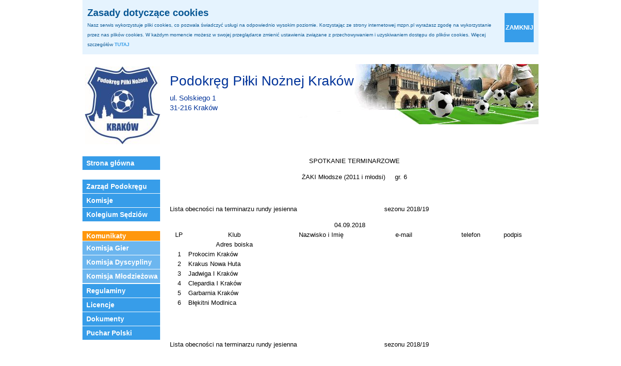

--- FILE ---
content_type: text/html; charset=utf-8
request_url: https://ppnk.mzpnkrakow.pl/static/zm_6_1819
body_size: 6758
content:
 <!DOCTYPE html>
<html>
<head>
	<title>Podokręg Piłki Nożnej Kraków</title>
	<meta http-equiv="content-type" content="text/html; charset=UTF-8" />
    <link href="/favicon.ico" rel="icon" type="image/x-icon" />
	<link type="text/css" href="/media/css/reset.css" rel="stylesheet" media="screen" />
<link type="text/css" href="/media/css/960_16_col.css" rel="stylesheet" media="screen" />
<link type="text/css" href="/media/css/text.css" rel="stylesheet" media="screen" />
<link type="text/css" href="/media/css/style.css?v=1.1" rel="stylesheet" media="screen" />
<link type="text/css" href="http://ajax.googleapis.com/ajax/libs/jqueryui/1.8.23/themes/start/jquery-ui.css" rel="stylesheet" media="screen" />
<link type="text/css" href="/media/css/print.css" rel="stylesheet" media="print" />
	<script type="text/javascript" src="http://ajax.googleapis.com/ajax/libs/jquery/1.8.1/jquery.min.js"></script>
<script type="text/javascript" src="http://ajax.googleapis.com/ajax/libs/jqueryui/1.8.23/jquery-ui.min.js"></script>
<script type="text/javascript" src="/media/js/script.js"></script>
<script type="text/javascript" src="/media/js/jquery/jquery.youtubin.js"></script>
<script type="text/javascript" src="/media/js/jquery/jquery.nbsp.js"></script>
<script type="text/javascript" src="/media/js/jquery/jquery.slides.js"></script>
    <!--[if lt IE 9]>
	<script type="text/javascript" src="http://html5shim.googlecode.com/svn/trunk/html5.js"></script>
    <![endif]-->
</head>
<body>
	<div id="wrapper">
						<div id="cookie" class="container_16">
					<h1>Zasady dotyczące cookies</h1>
					<p>Nasz serwis wykorzystuje pliki cookies, co pozwala świadczyć usługi na odpowiednio wysokim poziomie. Korzystając ze strony internetowej mzpn.pl wyrażasz zgodę na wykorzystanie przez nas plików cookies. W każdym momencie możesz w swojej przeglądarce zmienić ustawienia związane z przechowywaniem i uzyskiwaniem dostępu do plików cookies. Więcej szczegółów <a href="http://wszystkoociasteczkach.pl/?page_id=23">TUTAJ</a></p>
					<div class="close"><a href="/cookie/off" class="cookie-close">zamknij</a></div>

				</div>
					    <header id="header" class="container_16">
	        <div id="logo" class="grid_3"><a href="/"><img src="/media/img/ppnk-155.jpg" alt="MZPN" /></a></div>
	        <div id="top" class="grid_13">
	            Podokręg Piłki Nożnej Kraków
	            <div>ul. Solskiego 1</div>
	            <div>31-216 Kraków</div>
	        </div>
	        <div class="clear"></div>
	        	        <div class="clear"></div>
	        <div id="messages" class="grid_16">
	            				<div id="idletimeout">
					Zostaniesz wylogowany za <span><!-- countdown place holder --></span>&nbsp;sekund z powodu braku aktywności.
					Kliknij <a id="idletimeout-resume" href="#">tutaj</a>, aby nie wylogowywać.
				</div>
	        </div>
	    </header>
	    <div id="container" class="container_16">
			<section id="container_left" class="grid_3">
				<nav id="menu"><div><a href="/static/home">Strona główna</a></div><div class="break"></div><div><a href="/static/zarzad-podokregu">Zarząd Podokręgu</a></div><div><a href="/static/komisje">Komisje</a></div><div><a href="http://kskrakow.futbolowo.pl/">Kolegium Sędziów</a></div><div class="break"></div><div title="komunikaty" class="open"><span>Komunikaty</span><div><a href="/komunikaty/kg">Komisja Gier</a></div><div><a href="/komunikaty/kd">Komisja Dyscypliny</a></div><div><a href="/komunikaty/km">Komisja Młodzieżowa</a></div></div><div><a href="/regulaminy">Regulaminy</a></div><div><a href="/static/licencje">Licencje</a></div><div><a href="/dokumenty">Dokumenty</a></div><div><a href="/static/puchar_polski">Puchar Polski</a></div><div class="break"></div><div class="terminarze-ppnk">Rozgrywki ligowe - 2022/2023</div><div><a href="/static/s_rozgrywki_2223">Rozgrywki</a></div><div class="break"></div><div class="terminarze-ppnk">Rozgrywki ligowe - archiwum 2018/2019</div><div title="terminarze-1819" class="open"><span>Seniorzy</span><div><a href="/static/a_krakow_i_1819">klasa A Kraków I</a></div><div><a href="/static/a_krakow_ii_1819">klasa A Kraków II</a></div><div><a href="/static/a_krakow_iii_1819">klasa A Kraków III</a></div><div><a href="/static/b_krakow_i_1819">klasa B Kraków I</a></div><div><a href="/static/b_krakow_ii_1819">klasa B Kraków II</a></div><div><a href="/static/b_krakow_iii_1819">klasa B Kraków III</a></div><div><a href="/static/b_krakow_iv_1819">klasa B Kraków IV</a></div></div><div title="terminarze-1819" class="open"><span>Juniorzy</span><div><a href="/static/js_eloj_1819">ELOJ(RW)</a></div><div><a href="/static/js_i_liga_11_1819">I LOJ gr. 11</a></div><div><a href="/static/js_i_liga_12_1819">I LOJ gr. 12</a></div><div><a href="/static/js_ekstra_1819">EkstraLOJ</a></div><div><a href="/static/js_i_liga_1_1819">I LOJ gr. 1</a></div><div><a href="/static/js_i_liga_2_1819">I LOJ gr. 2</a></div></div><div title="terminarze-1819" class="open"><span>Juniorzy Młodsi</span><div><a href="/static/jm_eloj_1819">ELOJM(RW)</a></div><div><a href="/static/jm_i_liga_11_1819">I LOJM gr. 11</a></div><div><a href="/static/jm_i_liga_12_1819">I LOJM gr. 12</a></div><div><a href="/static/jm_ii_liga_11_1819">II LOJM gr.11</a></div><div><a href="/static/jm_ii_liga_12_1819">II LOJM gr.12</a></div><div><a href="/static/jm_ekstra_1819">EkstraLOJM</a></div><div><a href="/static/jm_i_liga_1_1819">I LOJM gr. 1</a></div><div><a href="/static/jm_i_liga_2_1819">I LOJM gr. 2</a></div><div><a href="/static/jm_ii_liga_1_1819">II LOJM gr. 1</a></div><div><a href="/static/jm_ii_liga_2_1819">II LOJM gr. 2</a></div></div><div title="terminarze-1819" class="open"><span>Trampkarze</span><div><a href="/static/t_eloj_1819">EkstraLOT</a></div><div><a href="/static/t_i_liga_11_1819">I LOT gr. 11</a></div><div><a href="/static/t_i_liga_12_1819">I LOT gr. 12</a></div><div><a href="/static/t_ii_liga_11_1819">II LOT gr. 11</a></div><div><a href="/static/t_ii_liga_12_1819">II LOT gr. 12</a></div><div><a href="/static/t_iii_liga_11_1819">III LOT gr. 11</a></div><div><a href="/static/t_iii_liga_12_1819">III LOT gr. 12</a></div><div><a href="/static/t_ekstra_1819">EkstraLOT</a></div><div><a href="/static/t_i_liga_1_1819">I LOT gr. 1</a></div><div><a href="/static/t_i_liga_2_1819">I LOT gr. 2</a></div><div><a href="/static/t_ii_liga_1_1819">II LOT gr. 1</a></div><div><a href="/static/t_ii_liga_2_1819">II LOT gr. 2</a></div><div><a href="/static/t_iii_liga_1_1819">III LOT gr. 1</a></div><div><a href="/static/t_iii_liga_2_1819">III LOT gr. 2</a></div></div><div title="terminarze-1819" class="open"><span>Młodziki</span><div><a href="/static/m_eloj_1819">EkstraLOM</a></div><div><a href="/static/m_i_liga_11_1819">I LOM gr. 11</a></div><div><a href="/static/m_i_liga_12_1819">I LOM gr. 12</a></div><div><a href="/static/m_ii_liga_11_1819">II LOM gr. 11</a></div><div><a href="/static/m_ii_liga_12_1819">II LOM gr. 12</a></div><div><a href="/static/m_ii_liga_13_1819">II LOM gr. 13</a></div><div><a href="/static/m_iii_liga_11_1819">III LOM gr. 11</a></div><div><a href="/static/m_iii_liga_12_1819">III LOM gr. 12</a></div><div><a href="/static/m_iii_liga_13_1819">III LOM gr. 13</a></div><div><a href="/static/m_iii_liga_14_1819">III LOM gr. 14</a></div><div><a href="/static/m_ekstra_1819">EkstraLOM</a></div><div><a href="/static/m_i_liga_1_1819">I LOM gr. 1</a></div><div><a href="/static/m_i_liga_2_1819">I LOM gr. 2</a></div><div><a href="/static/m_ii_liga_1_1819">II LOM gr. 1</a></div><div><a href="/static/m_ii_liga_2_1819">II LOM gr. 2</a></div><div><a href="/static/m_ii_liga_3_1819">II LOM gr. 3</a></div><div><a href="/static/m_iii_liga_1_1819">III LOM gr. 1</a></div><div><a href="/static/m_iii_liga_2_1819">III LOM gr. 2</a></div><div><a href="/static/m_iii_liga_3_1819">III LOM gr. 3</a></div><div><a href="/static/m_iii_liga_4_1819">III LOM gr. 4</a></div></div><div title="terminarze-1819" class="open"><span>Młodziki Młodsze</span><div><a href="/static/mm_i_liga_1819">I LOMM</a></div><div><a href="/static/mm_ii_liga_11_1819">II LOMM gr. 11</a></div><div><a href="/static/mm_ii_liga_12_1819">II LOMM gr. 12</a></div><div><a href="/static/mm_1_1819">LOMM gr. 1</a></div><div><a href="/static/mm_2_1819">LOMM gr. 2</a></div></div><div title="terminarze-1819" class="open"><span>Orliki</span><div><a href="/static/o_rw1_1819">Orliki (RW) gr. 1</a></div><div><a href="/static/o_rw2_1819">Orliki (RW) gr. 2</a></div><div><a href="/static/o_rw3_1819">Orliki (RW) gr. 3</a></div><div><a href="/static/o_rw4_1819">Orliki (RW) gr. 4</a></div><div><a href="/static/o_rw5_1819">Orliki (RW) gr. 5</a></div><div><a href="/static/o_rw6_1819">Orliki (RW) gr. 6</a></div><div><a href="/static/o_rw7_1819">Orliki (RW) gr. 7</a></div><div><a href="/static/o_rw8_1819">Orliki (RW) gr. 8</a></div><div><a href="/static/o_1_1819">Orliki gr. 1</a></div><div><a href="/static/o_2_1819">Orliki gr. 2</a></div><div><a href="/static/o_3_1819">Orliki gr. 3</a></div><div><a href="/static/o_4_1819">Orliki gr. 4</a></div><div><a href="/static/o_5_1819">Orliki gr. 5</a></div><div><a href="/static/o_6_1819">Orliki gr. 6</a></div><div><a href="/static/o_7_1819">Orliki gr. 7</a></div><div><a href="/static/o_8_1819">Orliki gr. 8</a></div><div><a href="/static/o_9_1819">Orliki gr. 9</a></div><div><a href="/static/o_10_1819">Orliki gr. 10</a></div></div><div title="terminarze-1718" class="open"><span>Orliki Młodsze</span><div><a href="/static/om_rw1_1819">Orliki Młodsze (RW) gr. 1</a></div><div><a href="/static/om_rw2_1819">Orliki Młodsze (RW) gr. 2</a></div><div><a href="/static/om_rw3_1819">Orliki Młodsze (RW) gr. 3</a></div><div><a href="/static/om_rw4_1819">Orliki Młodsze (RW) gr. 4</a></div><div><a href="/static/om_rw5_1819">Orliki Młodsze (RW) gr. 5</a></div><div><a href="/static/om_1_1819">Orliki Młodsze gr. 1</a></div><div><a href="/static/om_2_1819">Orliki Młodsze gr. 2</a></div><div><a href="/static/om_3_1819">Orliki Młodsze gr. 3</a></div><div><a href="/static/om_4_1819">Orliki Młodsze gr. 4</a></div><div><a href="/static/om_5_1819">Orliki Młodsze gr. 5</a></div><div><a href="/static/om_6_1819">Orliki Młodsze gr. 6</a></div></div><div title="terminarze-1819" class="open"><span>Żaki</span><div><a href="/static/z_rw1_1819">Żaki (RW) gr. 1</a></div><div><a href="/static/z_rw2_1819">Żaki (RW) gr. 2</a></div><div><a href="/static/z_rw3_1819">Żaki (RW) gr. 3</a></div><div><a href="/static/z_rw4_1819">Żaki (RW)gr. 4</a></div><div><a href="/static/z_rw5_1819">Żaki (RW) gr. 5</a></div><div><a href="/static/z_rw6_1819">Żaki (RW) gr. 6</a></div><div><a href="/static/z_rw7_1819">Żaki (RW) gr. 7</a></div><div><a href="/static/z_rw8_1819">Żaki (RW) gr. 8</a></div><div><a href="/static/z_1_1819">Żaki gr. 1</a></div><div><a href="/static/z_2_1819">Żaki gr. 2</a></div><div><a href="/static/z_3_1819">Żaki gr. 3</a></div><div><a href="/static/z_4_1819">Żaki gr. 4</a></div><div><a href="/static/z_5_1819">Żaki gr. 5</a></div><div><a href="/static/z_6_1819">Żaki gr. 6</a></div><div><a href="/static/z_7_1819">Żaki gr. 7</a></div><div><a href="/static/z_8_1819">Żaki gr. 8</a></div><div><a href="/static/z_9_1819">Żaki gr. 9</a></div><div><a href="/static/z_10_1819">Żaki gr. 10</a></div></div><div title="terminarze-1819" class="open"><span>Żaki Młodsze</span><div><a href="/static/zm_rw1_1819">Żaki Młodsze (RW) gr. 1</a></div><div><a href="/static/zm_rw2_1819">Żaki Młodsze (RW) gr. 2</a></div><div><a href="/static/zm_rw3_1819">Żaki Młodsze (RW) gr. 3</a></div><div><a href="/static/zm_rw4_1819">Żaki Młodsze (RW) gr. 4</a></div><div><a href="/static/zm_rw5_1819">Żaki Młodsze (RW) gr. 5</a></div><div><a href="/static/zm_1_1819">Żaki Młodsze gr. 1</a></div><div><a href="/static/zm_2_1819">Żaki Młodsze gr. 2</a></div><div><a href="/static/zm_3_1819">Żaki Młodsze gr. 3</a></div><div><a href="/static/zm_4_1819">Żaki Młodsze gr. 4</a></div><div><a href="/static/zm_5_1819">Żaki Młodsze gr. 5</a></div><div class="active"><a href="/static/zm_6_1819">Żaki Młodsze gr. 6</a></div></div><div title="terminarze-1819" class="open"><span>Skrzaty</span><div><a href="/static/s_rw1_1819">Skrzaty (RW) gr. 1</a></div><div><a href="/static/s_rw2_1819">Skrzaty (RW) gr. 2</a></div><div><a href="/static/s_rw3_1819">Skrzaty (RW) gr. 3</a></div><div><a href="/static/s_rw4_1819">Skrzaty (RW) gr. 4</a></div><div><a href="/static/s_rw5_1819">Skrzaty (RW) gr. 5</a></div><div><a href="/static/s_rw6_1819">Skrzaty (RW) gr. 6</a></div><div><a href="/static/s_rw7_1819">Skrzaty (RW) gr. 7</a></div><div><a href="/static/s_rw8_1819">Skrzaty (RW) gr. 8</a></div><div><a href="/static/s_1_1819">Skrzaty gr. 1</a></div><div><a href="/static/s_2_1819">Skrzaty gr. 2</a></div><div><a href="/static/s_3_1819">Skrzaty gr. 3</a></div><div><a href="/static/s_4_1819">Skrzaty gr. 4</a></div><div><a href="/static/s_5_1819">Skrzaty gr. 5</a></div><div><a href="/static/s_6_1819">Skrzaty gr. 6</a></div><div><a href="/static/s_7_1819">Skrzaty gr. 7</a></div></div><div title="terminarze-1819" class="open"><span>Skrzaty Młodsze</span><div><a href="/static/sm_rw1_1819">Skrzaty Młodsze (RW) gr. 1</a></div><div><a href="/static/sm_rw2_1819">Skrzaty Młodsze (RW) gr. 2</a></div></div><div><a href="/terminarze/podkrakowska_liga_oldbojow_1819">PodKrakowska Liga Oldbojów</a></div><div class="break"></div><div class="terminarze-ppnk">Rozgrywki ligowe - archiwum 2017/2018</div><div title="terminarze-1718" class="open"><span>Seniorzy</span><div><a href="/static/a_krakow_i_1718">klasa A Kraków I</a></div><div><a href="/static/a_krakow_ii_1718">klasa A Kraków II</a></div><div><a href="/static/a_krakow_iii_1718">klasa A Kraków III</a></div><div><a href="/static/b_krakow_i_1718">klasa B Kraków I</a></div><div><a href="/static/b_krakow_ii_1718">klasa B Kraków II</a></div><div><a href="/static/b_krakow_iii_1718">klasa B Kraków III</a></div><div><a href="/static/c_krakow_i_1718">klasa C Kraków I</a></div><div><a href="/static/c_krakow_ii_1718">klasa C Kraków II</a></div><div><a href="/static/c_krakow_iii_1718">klasa C Kraków III</a></div></div><div title="terminarze-1718" class="open"><span>Juniorzy</span><div><a href="/static/js_eloj_1718">EkstraLOJ</a></div><div><a href="/static/js_i_liga_11_1718">I LOJ gr. 11</a></div><div><a href="/static/js_i_liga_12_1718">I LOJ gr. 12</a></div><div><a href="/static/js_i_liga_1_1718">I LOJ gr. 1</a></div><div><a href="/static/js_i_liga_2_1718">I LOJ gr. 2</a></div><div><a href="/static/js_ii_liga_1_1718">II LOJ gr. 1</a></div><div><a href="/static/js_ii_liga_2_1718">II LOJ gr. 2</a></div></div><div title="terminarze-1718" class="open"><span>Juniorzy Młodsi</span><div><a href="/static/jm_eloj_1718">EkstraLOJM</a></div><div><a href="/static/jm_i_liga_11_1718">I LOJM gr. 11</a></div><div><a href="/static/jm_i_liga_12_1718">I LOJM gr. 12</a></div><div><a href="/static/jm_i_liga_1_1718">I LOJM gr. 1</a></div><div><a href="/static/jm_i_liga_2_1718">I LOJM gr. 2</a></div><div><a href="/static/jm_ii_liga_1_1718">II LOJM gr. 1</a></div><div><a href="/static/jm_ii_liga_2_1718">II LOJM gr. 2</a></div></div><div title="terminarze-1718" class="open"><span>Trampkarze</span><div><a href="/static/t_eloj_1718">EkstraLOT</a></div><div><a href="/static/t_i_liga_11_1718">I LOT gr. 11</a></div><div><a href="/static/t_i_liga_12_1718">I LOT gr. 12</a></div><div><a href="/static/t_ii_liga_11_1718">II LOT gr. 11</a></div><div><a href="/static/t_ii_liga_12_1718">II LOT gr. 12</a></div><div><a href="/static/t_iii_liga_11_1718">III LOT gr. 11</a></div><div><a href="/static/t_iii_liga_12_1718">III LOT gr. 12</a></div><div><a href="/static/t_i_liga_1_1718">I LOT gr. 1</a></div><div><a href="/static/t_i_liga_2_1718">I LOT gr. 2</a></div><div><a href="/static/t_ii_liga_1_1718">II LOT gr. 1</a></div><div><a href="/static/t_ii_liga_2_1718">II LOT gr. 2</a></div><div><a href="/static/t_iii_liga_1_1718">III LOT gr. 1</a></div><div><a href="/static/t_iii_liga_2_1718">III LOT gr. 2</a></div><div><a href="/static/t_iii_liga_3_1718">III LOT gr. 3</a></div></div><div title="terminarze-1718" class="open"><span>Młodziki</span><div><a href="/static/m_eloj_1718">EkstraLOM</a></div><div><a href="/static/m_i_liga_11_1718">I LOM gr. 11</a></div><div><a href="/static/m_i_liga_12_1718">I LOM gr. 12</a></div><div><a href="/static/m_ii_liga_11_1718">II LOM gr. 11</a></div><div><a href="/static/m_ii_liga_12_1718">II LOM gr. 12</a></div><div><a href="/static/m_ii_liga_13_1718">II LOM gr. 13</a></div><div><a href="/static/m_iii_liga_11_1718">III LOM gr. 11</a></div><div><a href="/static/m_iii_liga_12_1718">III LOM gr. 12</a></div><div><a href="/static/m_iii_liga_13_1718">III LOM gr. 13</a></div><div><a href="/static/m_i_liga_1_1718">I LOM gr. 1</a></div><div><a href="/static/m_i_liga_2_1718">I LOM gr. 2</a></div><div><a href="/static/m_ii_liga_1_1718">II LOM gr. 1</a></div><div><a href="/static/m_ii_liga_2_1718">II LOM gr. 2</a></div><div><a href="/static/m_ii_liga_3_1718">II LOM gr. 3</a></div><div><a href="/static/m_iii_liga_1_1718">III LOM gr. 1</a></div><div><a href="/static/m_iii_liga_2_1718">III LOM gr. 2</a></div><div><a href="/static/m_iii_liga_3_1718">III LOM gr. 3</a></div><div><a href="/static/m_iii_liga_4_1718">III LOM gr. 4</a></div></div><div title="terminarze-1718" class="open"><span>Młodziki Młodsze</span><div><a href="/static/mm_i_liga_1718">I LOMM</a></div><div><a href="/static/mm_ii_liga_1718">II LOMM</a></div><div><a href="/static/mm_1_1718">LOMM gr. 1</a></div><div><a href="/static/mm_2_1718">LOMM gr. 2</a></div></div><div title="terminarze-1718" class="open"><span>Orliki</span><div><a href="/static/o_rw1_1718">Orliki (RW) gr. 1</a></div><div><a href="/static/o_rw2_1718">Orliki (RW) gr. 2</a></div><div><a href="/static/o_rw3_1718">Orliki (RW) gr. 3</a></div><div><a href="/static/o_rw4_1718">Orliki (RW) gr. 4</a></div><div><a href="/static/o_rw5_1718">Orliki (RW) gr. 5</a></div><div><a href="/static/o_rw6_1718">Orliki (RW) gr. 6</a></div><div><a href="/static/o_rw7_1718">Orliki (RW) gr. 7</a></div><div><a href="/static/o_rw8_1718">Orliki (RW) gr. 8</a></div><div><a href="/static/o_rw9_1718">Orliki (RW) gr. 9</a></div><div><a href="/static/o_rw10_1718">Orliki (RW) gr. 10</a></div><div><a href="/static/o_1_1718">Orliki gr. 1</a></div><div><a href="/static/o_2_1718">Orliki gr. 2</a></div><div><a href="/static/o_3_1718">Orliki gr. 3</a></div><div><a href="/static/o_4_1718">Orliki gr. 4</a></div><div><a href="/static/o_5_1718">Orliki gr. 5</a></div><div><a href="/static/o_6_1718">Orliki gr. 6</a></div><div><a href="/static/o_7_1718">Orliki gr. 7</a></div><div><a href="/static/o_8_1718">Orliki gr. 8</a></div><div><a href="/static/o_9_1718">Orliki gr. 9</a></div><div><a href="/static/o_10_1718">Orliki gr. 10</a></div><div><a href="/static/o_11_1718">Orliki gr. 11</a></div><div><a href="/static/o_12_1718">Orliki gr. 12</a></div><div><a href="/static/o_13_1718">Orliki gr. 13</a></div></div><div title="terminarze-1718" class="open"><span>Orliki Młodsze</span><div><a href="/static/om_rw1_1718">Orliki Młodsze (RW) gr. 1</a></div><div><a href="/static/om_rw2_1718">Orliki Młodsze (RW) gr. 2</a></div><div><a href="/static/om_rw3_1718">Orliki Młodsze (RW) gr. 3</a></div><div><a href="/static/om_rw4_1718">Orliki Młodsze (RW) gr. 4</a></div><div><a href="/static/om_rw5_1718">Orliki Młodsze (RW) gr. 5</a></div><div><a href="/static/om_rw6_1718">Orliki Młodsze (RW) gr. 6</a></div><div><a href="/static/om_rw7_1718">Orliki Młodsze (RW) gr. 7</a></div><div><a href="/static/om_rw8_1718">Orliki Młodsze (RW) gr. 8</a></div><div><a href="/static/om_rw9_1718">Orliki Młodsze (RW) gr. 9</a></div><div><a href="/static/om_rw10_1718">Orliki Młodsze (RW) gr. 10</a></div><div><a href="/static/om_1_1718">Orliki Młodsze gr. 1</a></div><div><a href="/static/om_2_1718">Orliki Młodsze gr. 2</a></div><div><a href="/static/om_3_1718">Orliki Młodsze gr. 3</a></div><div><a href="/static/om_4_1718">Orliki Młodsze gr. 4</a></div><div><a href="/static/om_5_1718">Orliki Młodsze gr. 5</a></div><div><a href="/static/om_6_1718">Orliki Młodsze gr. 6</a></div><div><a href="/static/om_7_1718">Orliki Młodsze gr. 7</a></div></div><div title="terminarze-1718" class="open"><span>Żaki</span><div><a href="/static/z_rw1_1718">Żaki (RW) gr. 1</a></div><div><a href="/static/z_rw2_1718">Żaki (RW) gr. 2</a></div><div><a href="/static/z_rw3_1718">Żaki (RW) gr. 3</a></div><div><a href="/static/z_rw4_1718">Żaki (RW) gr. 4</a></div><div><a href="/static/z_rw5_1718">Żaki (RW) gr. 5</a></div><div><a href="/static/z_rw6_1718">Żaki (RW) gr. 6</a></div><div><a href="/static/z_rw7_1718">Żaki (RW) gr. 7</a></div><div><a href="/static/z_rw8_1718">Żaki (RW) gr. 8</a></div><div><a href="/static/z_rw9_1718">Żaki (RW) gr. 9</a></div><div><a href="/static/z_rw10_1718">Żaki (RW) gr. 10</a></div><div><a href="/static/z_1_1718">Żaki gr. 1</a></div><div><a href="/static/z_2_1718">Żaki gr. 2</a></div><div><a href="/static/z_3_1718">Żaki gr. 3</a></div><div><a href="/static/z_4_1718">Żaki gr. 4</a></div><div><a href="/static/z_5_1718">Żaki gr. 5</a></div><div><a href="/static/z_6_1718">Żaki gr. 6</a></div><div><a href="/static/z_7_1718">Żaki gr. 7</a></div><div><a href="/static/z_8_1718">Żaki gr. 8</a></div><div><a href="/static/z_9_1718">Żaki gr. 9</a></div><div><a href="/static/z_10_1718">Żaki gr. 10</a></div><div><a href="/static/z_11_1718">Żaki gr. 11</a></div><div><a href="/static/z_12_1718">Żaki gr. 12</a></div></div><div title="terminarze-1718" class="open"><span>Żaki Młodsze</span><div><a href="/static/zm_rw1_1718">Żaki Młodsze (RW) gr. 1</a></div><div><a href="/static/zm_rw2_1718">Żaki Młodsze (RW) gr. 2</a></div><div><a href="/static/zm_rw3_1718">Żaki Młodsze (RW) gr. 3</a></div><div><a href="/static/zm_rw4_1718">Żaki Młodsze (RW) gr. 4</a></div><div><a href="/static/zm_rw5_1718">Żaki Młodsze (RW) gr. 5</a></div><div><a href="/static/zm_rw6_1718">Żaki Młodsze (RW) gr. 6</a></div><div><a href="/static/zm_rw7_1718">Żaki Młodsze (RW) gr. 7</a></div><div><a href="/static/zm_rw8_1718">Żaki Młodsze (RW) gr. 8</a></div><div><a href="/static/zm_rw9_1718">Żaki Młodsze (RW) gr. 9</a></div><div><a href="/static/zm_rw10_1718">Żaki Młodsze (RW) gr. 10</a></div><div><a href="/static/zm_1_1718">Żaki Młodsze gr. 1</a></div><div><a href="/static/zm_2_1718">Żaki Młodsze gr. 2</a></div><div><a href="/static/zm_3_1718">Żaki Młodsze gr. 3</a></div><div><a href="/static/zm_4_1718">Żaki Młodsze gr. 4</a></div><div><a href="/static/zm_5_1718">Żaki Młodsze gr. 5</a></div><div><a href="/static/zm_6_1718">Żaki Młodsze gr. 6</a></div></div><div title="terminarze-1718" class="open"><span>Skrzaty</span><div><a href="/static/s_rw1_1718">Skrzaty (RW) gr. 1</a></div><div><a href="/static/s_rw2_1718">Skrzaty (RW) gr. 2</a></div><div><a href="/static/s_rw3_1718">Skrzaty (RW) gr. 3</a></div><div><a href="/static/s_rw4_1718">Skrzaty (RW) gr. 4</a></div><div><a href="/static/s_rw5_1718">Skrzaty (RW) gr. 5</a></div><div><a href="/static/s_rw6_1718">Skrzaty (RW) gr. 6</a></div><div><a href="/static/s_rw7_1718">Skrzaty (RW) gr. 7</a></div><div><a href="/static/s_rw8_1718">Skrzaty (RW) gr. 8</a></div><div><a href="/static/s_rw9_1718">Skrzaty (RW) gr. 9</a></div><div><a href="/static/s_rw10_1718">Skrzaty (RW) gr. 10</a></div><div><a href="/static/s_1_1718">Skrzaty gr. 1</a></div><div><a href="/static/s_2_1718">Skrzaty gr. 2</a></div><div><a href="/static/s_3_1718">Skrzaty gr. 3</a></div><div><a href="/static/s_4_1718">Skrzaty gr. 4</a></div><div><a href="/static/s_5_1718">Skrzaty gr. 5</a></div><div><a href="/static/s_6_1718">Skrzaty gr. 6</a></div><div><a href="/static/s_7_1718">Skrzaty gr. 7</a></div><div><a href="/static/s_8_1718">Skrzaty gr. 8</a></div></div><div title="terminarze-1718" class="open"><span>Oldboje</span><div><a href="/terminarze/oldboje_i_17">Oldboje I</a></div><div><a href="/terminarze/oldboje_ii_17">Oldboje II</a></div><div><a href="/terminarze/podkrakowska_liga_oldbojow_1718">PodKrakowska Liga Oldbojów</a></div></div><div class="break"></div><div class="mzpn"><a href="http://mzpnkrakow.pl">MZPN</a></div><div class="break"></div><div class="terminarze-ppnk">Rozgrywki ligowe - archiwum 2016/2017</div><div title="terminarze-1617" class="open"><span>Seniorzy</span><div><a href="/terminarze/a_krakow_i_1617">klasa A Kraków I</a></div><div><a href="/terminarze/a_krakow_ii_1617">klasa A Kraków II</a></div><div><a href="/terminarze/a_krakow_iii_1617">klasa A Kraków III</a></div><div><a href="/terminarze/b_krakow_i_1617">klasa B Kraków I</a></div><div><a href="/terminarze/b_krakow_ii_1617">klasa B Kraków II</a></div><div><a href="/terminarze/b_krakow_iii_1617">klasa B Kraków III</a></div><div><a href="/terminarze/c_krakow_i_1617">klasa C Kraków I</a></div><div><a href="/terminarze/c_krakow_ii_1617">klasa C Kraków II</a></div></div><div title="terminarze-js-1617" class="open"><span>Juniorzy</span><div><a href="/terminarze/js_i_liga_11_1617">I LOJ, grupa 11 (awans)</a></div><div><a href="/terminarze/js_i_liga_12_1617">I LOJ, grupa 12 (spadek)</a></div><div><a href="/terminarze/js_ii_liga_11_1617">II LOJ, grupa 11</a></div><div><a href="/terminarze/js_ii_liga_12_1617">II LOJ, grupa 12</a></div><div><a href="/terminarze/js_i_liga_i_1617">I LOJ, grupa 1</a></div><div><a href="/terminarze/js_i_liga_ii_1617">I LOJ, grupa 2</a></div><div><a href="/terminarze/js_ii_liga_i_1617">II LOJ, grupa 1</a></div><div><a href="/terminarze/js_ii_liga_ii_1617">II LOJ, grupa 2</a></div></div><div title="terminarze-jm-1617" class="open"><span>Juniorzy Młodsi</span><div><a href="/terminarze/jm_i_liga_11_1617">I LOJM, grupa 11 (awans)</a></div><div><a href="/terminarze/jm_i_liga_12_1617">I LOJM, grupa 12 (spadek)</a></div><div><a href="/terminarze/jm_ii_liga_11_1617">II LOJM, grupa 11</a></div><div><a href="/terminarze/jm_ii_liga_12_1617">II LOJM, grupa 12</a></div><div><a href="/terminarze/jm_i_liga_i_1617">I LOJM, grupa 1</a></div><div><a href="/terminarze/jm_i_liga_ii_1617">I LOJM, grupa 2</a></div><div><a href="/terminarze/jm_ii_liga_i_1617">II LOJM, grupa 1</a></div><div><a href="/terminarze/jm_ii_liga_ii_1617">II LOJM, grupa 2</a></div><div><a href="/terminarze/jm_ii_liga_iii_1617">II LOJM, grupa 3</a></div></div><div title="terminarze-t-1617" class="open"><span>Trampkarze</span><div><a href="/terminarze/t_i_liga_11_1617">I LOTr., grupa 11</a></div><div><a href="/terminarze/t_i_liga_12_1617">I LOTr., grupa 12</a></div><div><a href="/terminarze/t_ii_liga_11_1617">II LOTr., grupa 11</a></div><div><a href="/terminarze/t_ii_liga_12_1617">II LOTr., grupa 12</a></div><div><a href="/terminarze/t_iii_liga_11_1617">III LOTr., grupa 11</a></div><div><a href="/terminarze/t_iii_liga_12_1617">III LOTr., grupa 12</a></div><div><a href="/terminarze/t_iii_liga_13_1617">III LOTr., grupa 13</a></div><div><a href="/terminarze/t_i_liga_i_1617">I LOTr., grupa 1</a></div><div><a href="/terminarze/t_i_liga_ii_1617">I LOTr., grupa 2</a></div><div><a href="/terminarze/t_ii_liga_i_1617">II LOTr., grupa 1</a></div><div><a href="/terminarze/t_ii_liga_ii_1617">II LOTr., grupa 2</a></div><div><a href="/terminarze/t_ii_liga_iii_1617">II LOTr., grupa 3</a></div><div><a href="/terminarze/t_iii_liga_i_1617">III LOTr., grupa 1</a></div><div><a href="/terminarze/t_iii_liga_ii_1617">III LOTr., grupa 2</a></div><div><a href="/terminarze/t_iii_liga_iii_1617">III LOTr., grupa 3</a></div></div><div title="terminarze-m-1617" class="open"><span>Młodziki</span><div><a href="/terminarze/m_i_liga_11_1617">I LOMł., grupa 11</a></div><div><a href="/terminarze/m_i_liga_12_1617">I LOMł., grupa 12</a></div><div><a href="/terminarze/m_ii_liga_11_1617">II LOMł., grupa 11</a></div><div><a href="/terminarze/m_ii_liga_12_1617">II LOMł., grupa 12</a></div><div><a href="/terminarze/m_ii_liga_13_1617">II LOMł., grupa 13</a></div><div><a href="/terminarze/m_iii_liga_11_1617">III LOMł., grupa 11</a></div><div><a href="/terminarze/m_iii_liga_12_1617">III LOMł., grupa 12</a></div><div><a href="/terminarze/m_iii_liga_13_1617">III LOMł., grupa 13</a></div><div><a href="/terminarze/m_iii_liga_14_1617">III LOMł., grupa 14</a></div><div><a href="/terminarze/m_iii_liga_15_1617">III LOMł., grupa 15</a></div><div><a href="/terminarze/m_i_liga_i_1617">I LOMł., grupa 1</a></div><div><a href="/terminarze/m_i_liga_ii_1617">I LOMł., grupa 2</a></div><div><a href="/terminarze/m_ii_liga_i_1617">II LOMł., grupa 1</a></div><div><a href="/terminarze/m_ii_liga_ii_1617">II LOMł., grupa 2</a></div><div><a href="/terminarze/m_ii_liga_iii_1617">II LOMł., grupa 3</a></div><div><a href="/terminarze/m_ii_liga_iv_1617">II LOMł., grupa 4</a></div><div><a href="/terminarze/m_iii_liga_i_1617">III LOMł., grupa 1</a></div><div><a href="/terminarze/m_iii_liga_ii_1617">III LOMł., grupa 2</a></div><div><a href="/terminarze/m_iii_liga_iii_1617">III LOMł., grupa 3</a></div><div><a href="/terminarze/m_iii_liga_iv_1617">III LOMł., grupa 4</a></div></div><div title="terminarze-o-1617" class="open"><span>Orliki</span><div><a href="/static/orliki_1_1617">Orliki gr. 1</a></div><div><a href="/static/orliki_2_1617">Orliki gr. 2</a></div><div><a href="/static/orliki_3_1617">Orliki gr. 3</a></div><div><a href="/static/orliki_4_1617">Orliki gr. 4</a></div><div><a href="/static/orliki_5_1617">Orliki gr. 5</a></div><div><a href="/static/orliki_6_1617">Orliki gr. 6</a></div><div><a href="/static/orliki_7_1617">Orliki gr. 7</a></div><div><a href="/static/orliki_8_1617">Orliki gr. 8</a></div><div><a href="/static/orliki_9_1617">Orliki gr. 9</a></div><div><a href="/static/orliki_10_1617">Orliki gr. 10</a></div><div><a href="/static/orliki_11_1617">Orliki gr. 11</a></div></div><div title="terminarze-om-1617" class="open"><span>Orliki Młodsze</span><div><a href="/static/orliki_mlodsze_1_1617">Orliki Młodsze gr. 1</a></div><div><a href="/static/orliki_mlodsze_2_1617">Orliki Młodsze gr. 2</a></div><div><a href="/static/orliki_mlodsze_3_1617">Orliki Młodsze gr. 3</a></div><div><a href="/static/orliki_mlodsze_4_1617">Orliki Młodsze gr. 4</a></div></div><div title="terminarze-z-1617" class="open"><span>Żaki</span><div><a href="/static/zaki_1_1617">Żaki gr. 1</a></div><div><a href="/static/zaki_2_1617">Żaki gr. 2</a></div><div><a href="/static/zaki_3_1617">Żaki gr. 3</a></div><div><a href="/static/zaki_4_1617">Żaki gr. 4</a></div><div class="break"></div><div><a href="/static/zaki_5_1617">Żaki gr. 5</a></div><div><a href="/static/zaki_6_1617">Żaki gr. 6</a></div><div><a href="/static/zaki_7_1617">Żaki gr. 7</a></div><div><a href="/static/zaki_8_1617">Żaki gr. 8</a></div><div><a href="/static/zaki_9_1617">Żaki gr. 9</a></div><div><a href="/static/zaki_10_1617">Żaki gr. 10</a></div><div><a href="/static/zaki_11_1617">Żaki gr. 11</a></div></div><div title="terminarze-zm-1617" class="open"><span>Żaki Młodsze</span><div><a href="/static/zaki_mlodsze_1_1617">Żaki Młodsze gr. 1</a></div><div><a href="/static/zaki_mlodsze_2_1617">Żaki Młodsze gr. 2</a></div><div><a href="/static/zaki_mlodsze_3_1617">Żaki Młodsze gr. 3</a></div><div><a href="/static/zaki_mlodsze_4_1617">Żaki Młodsze gr. 4</a></div></div><div title="terminarze-s-1617" class="open"><span>Skrzaty</span><div><a href="/static/skrzaty_1_1617">Skrzaty gr. 1</a></div><div><a href="/static/skrzaty_2_1617">Skrzaty gr. 2</a></div><div><a href="/static/skrzaty_3_1617">Skrzaty gr. 3</a></div><div><a href="/static/skrzaty_4_1617">Skrzaty gr. 4</a></div><div><a href="/static/skrzaty_5_1617">Skrzaty gr. 5</a></div><div><a href="/static/skrzaty_6_1617">Skrzaty gr. 6</a></div><div><a href="/static/skrzaty_7_1617">Skrzaty gr. 7</a></div></div><div><a href="/static/oldboje_hala">Oldboje hala</a></div><div><a href="/terminarze/podkrakowska_liga_oldbojow_17">PodKrakowska Liga Oldbojów</a></div><div class="break"></div><div><a href="/static/halowe-mistrzostwa-ppn-krakow">Halowe Mistrzostwa PPN Kraków</a></div><div class="break"></div><div class="terminarze-ppnk">Rozgrywki ligowe - archiwum 2015/2016</div><div title="terminarze-1516" class="open"><span>Seniorzy</span><div><a href="/terminarze/a_krakow_i_1516">klasa A Kraków I</a></div><div><a href="/terminarze/a_krakow_ii_1516">klasa A Kraków II</a></div><div><a href="/terminarze/a_krakow_iii_1516">klasa A Kraków III</a></div><div><a href="/terminarze/b_krakow_i_1516">klasa B Kraków I</a></div><div><a href="/terminarze/b_krakow_ii_1516">klasa B Kraków II</a></div><div><a href="/terminarze/b_krakow_iii_1516">klasa B Kraków III</a></div><div><a href="/terminarze/c_krakow_i_1516">klasa C Kraków I</a></div><div><a href="/terminarze/c_krakow_ii_1516">klasa C Kraków II</a></div></div><div title="terminarze-js-1516" class="open"><span>Juniorzy</span><div><a href="/terminarze/js_i_liga_11_1516">I LOJ, gr. 11 (awans)</a></div><div><a href="/terminarze/js_i_liga_12_1516">I LOJ, gr. 12 (spadek)</a></div><div><a href="/terminarze/js_ii_liga_11_1516">II LOJ, gr. 11 (wiosna)</a></div><div><a href="/terminarze/js_ii_liga_12_1516">II LOJ, gr. 12 (wiosna)</a></div><div><a href="/terminarze/js_i_liga_i_1516">I LOJ, grupa 1</a></div><div><a href="/terminarze/js_i_liga_ii_1516">I LOJ, grupa 2</a></div><div><a href="/terminarze/js_ii_liga_i_1516">II LOJ, grupa 1</a></div><div><a href="/terminarze/js_ii_liga_ii_1516">II LOJ, grupa 2</a></div></div><div title="terminarze-jm-1516" class="open"><span>Juniorzy Młodsi</span><div><a href="/terminarze/jm_i_liga_11_1516">I LOJM, gr. 11 (awans)</a></div><div><a href="/terminarze/jm_i_liga_12_1516">I LOJM, gr. 12 (spadek)</a></div><div><a href="/terminarze/jm_ii_liga_11_1516">II LOJM, gr. 11 (wiosna)</a></div><div><a href="/terminarze/jm_ii_liga_12_1516">II LOJM, gr. 12 (wiosna)</a></div><div><a href="/terminarze/jm_ii_liga_13_1516">II LOJM, gr. 13 (wiosna)</a></div><div><a href="/terminarze/jm_i_liga_i_1516">I LOJM, grupa 1</a></div><div><a href="/terminarze/jm_i_liga_ii_1516">I LOJM, grupa 2</a></div><div><a href="/terminarze/jm_ii_liga_i_1516">II LOJM, grupa 1</a></div><div><a href="/terminarze/jm_ii_liga_ii_1516">II LOJM, grupa 2</a></div><div><a href="/terminarze/jm_ii_liga_iii_1516">II LOJM, grupa 3</a></div></div><div title="terminarze-t-1516" class="open"><span>Trampkarze</span><div><a href="/terminarze/t_i_liga_11_1516">I LOTr., gr. 11 (wiosna)</a></div><div><a href="/terminarze/t_i_liga_12_1516">I LOTr., gr. 12 (wiosna)</a></div><div><a href="/terminarze/t_ii_liga_11_1516">II LOTr., gr. 11 (wiosna)</a></div><div><a href="/terminarze/t_ii_liga_12_1516">II LOTr., gr. 12 (wiosna)</a></div><div><a href="/terminarze/t_ii_liga_13_1516">II LOTr., gr. 13 (wiosna)</a></div><div><a href="/terminarze/t_iii_liga_11_1516">III LOTr., gr. 11 (wiosna)</a></div><div><a href="/terminarze/t_iii_liga_12_1516">III LOTr., gr. 12 (wiosna)</a></div><div><a href="/terminarze/t_iii_liga_13_1516">III LOTr., gr. 13 (wiosna)</a></div><div><a href="/terminarze/t_i_liga_i_1516">I LOTr., grupa 1</a></div><div><a href="/terminarze/t_i_liga_ii_1516">I LOTr., grupa 2</a></div><div><a href="/terminarze/t_ii_liga_i_1516">II LOTr., grupa 1</a></div><div><a href="/terminarze/t_ii_liga_ii_1516">II LOTr., grupa 2</a></div><div><a href="/terminarze/t_ii_liga_iii_1516">II LOTr., grupa 3</a></div><div><a href="/terminarze/t_iii_liga_i_1516">III LOTr., grupa 1</a></div><div><a href="/terminarze/t_iii_liga_ii_1516">III LOTr., grupa 2</a></div><div><a href="/terminarze/t_iii_liga_iii_1516">III LOTr., grupa 3</a></div></div><div title="terminarze-m-1516" class="open"><span>Młodziki</span><div><a href="/terminarze/m_i_liga_11_1516">I LOMł., grupa 11 (wiosna)</a></div><div><a href="/terminarze/m_i_liga_12_1516">I LOMł., grupa 12 (wiosna)</a></div><div><a href="/terminarze/m_ii_liga_11_1516">II LOMł., grupa 11 (wiosna)</a></div><div><a href="/terminarze/m_ii_liga_12_1516">II LOMł., grupa 12 (wiosna)</a></div><div><a href="/terminarze/m_ii_liga_13_1516">II LOMł., grupa 13 (wiosna)</a></div><div><a href="/terminarze/m_ii_liga_14_1516">II LOMł., grupa 14 (wiosna)</a></div><div><a href="/terminarze/m_iii_liga_11_1516">III LOMł., grupa 11 (wiosna)</a></div><div><a href="/terminarze/m_iii_liga_12_1516">III LOMł., grupa 12 (wiosna)</a></div><div><a href="/terminarze/m_iii_liga_13_1516">III LOMł., grupa 13 (wiosna)</a></div><div><a href="/terminarze/m_iii_liga_14_1516">III LOMł., grupa 14 (wiosna)</a></div><div><a href="/terminarze/m_i_liga_i_1516">I LOMł., grupa 1</a></div><div><a href="/terminarze/m_i_liga_ii_1516">I LOMł., grupa 2</a></div><div><a href="/terminarze/m_ii_liga_i_1516">II LOMł., grupa 1</a></div><div><a href="/terminarze/m_ii_liga_ii_1516">II LOMł., grupa 2</a></div><div><a href="/terminarze/m_ii_liga_iii_1516">II LOMł., grupa 3</a></div><div><a href="/terminarze/m_ii_liga_iv_1516">II LOMł., grupa 4</a></div><div><a href="/terminarze/m_iii_liga_i_1516">III LOMł., grupa 1</a></div><div><a href="/terminarze/m_iii_liga_ii_1516">III LOMł., grupa 2</a></div><div><a href="/terminarze/m_iii_liga_iii_1516">III LOMł., grupa 3</a></div><div><a href="/terminarze/m_iii_liga_iv_1516">III LOMł., grupa 4</a></div></div><div><a href="/terminarze/oldboje_i_15">Oldboje I</a></div><div><a href="/terminarze/oldboje_ii_15">Oldboje II</a></div><div class="break"></div><div class="terminarze-ppnk">Rozgrywki ligowe - archiwum 2014/2015</div><div title="terminarze" class="open"><span>Seniorzy</span><div><a href="/terminarze/a_krakow_i_1415">klasa A Kraków I</a></div><div><a href="/terminarze/a_krakow_ii_1415">klasa A Kraków II</a></div><div><a href="/terminarze/a_krakow_iii_1415">klasa A Kraków III</a></div><div><a href="/terminarze/b_krakow_i_1415">klasa B Kraków I</a></div><div><a href="/terminarze/b_krakow_ii_1415">klasa B Kraków II</a></div><div><a href="/terminarze/b_krakow_iii_1415">klasa B Kraków III</a></div><div><a href="/terminarze/c_krakow_i_1415">klasa C Kraków I</a></div><div><a href="/terminarze/c_krakow_ii_1415">klasa C Kraków II</a></div></div><div title="terminarze-js" class="open"><span>Juniorzy</span><div><a href="/terminarze/js_i_liga_1415">I Liga Okręgowa</a></div><div><a href="/terminarze/js_ii_liga_gr1_1415">II Liga Okręgowa 1</a></div><div><a href="/terminarze/js_ii_liga_gr2_1415">II Liga Okręgowa 2</a></div><div><a href="/terminarze/js_ii_liga_j_wiosna_1415">II LO J (wiosna)</a></div><div><a href="/terminarze/js_iii_liga_j_wiosna_1415">III LO J (wiosna)</a></div></div><div title="terminarze-jm" class="open"><span>Juniorzy młodsi</span><div><a href="/terminarze/jm_i_liga_gr11_1415">I Liga Okręgowa 11</a></div><div><a href="/terminarze/jm_i_liga_gr12_1415">I Liga Okręgowa 12</a></div><div><a href="/terminarze/jm_ii_liga_gr11_1415">II Liga Okręgowa 11</a></div><div><a href="/terminarze/jm_ii_liga_gr12_1415">II Liga Okręgowa 12</a></div></div><div title="terminarze-t" class="open"><span>Trampkarze</span><div><a href="/terminarze/t_i_liga_gr11_1415">I LO Tr gr. 11</a></div><div><a href="/terminarze/t_i_liga_gr12_1415">I LO Tr gr. 12</a></div><div><a href="/terminarze/t_ii_liga_gr11_1415">II LO Tr gr. 11</a></div><div><a href="/terminarze/t_ii_liga_gr12_1415">II LO Tr gr. 12</a></div><div><a href="/terminarze/t_ii_liga_gr13_1415">II LO Tr gr. 13</a></div><div><a href="/terminarze/t_ii_liga_gr14_1415">II LO Tr gr. 14</a></div><div><a href="/terminarze/t_iii_liga_gr11_1415">III LO Tr gr. 11</a></div><div><a href="/terminarze/t_iii_liga_gr12_1415">III LO Tr gr. 12</a></div><div><a href="/terminarze/t_iii_liga_gr13_1415">III LO Tr gr. 13</a></div></div><div title="terminarze-m" class="open"><span>Młodzicy</span><div><a href="/terminarze/m_i_liga_gr11_1415">I Liga Okręgowa 11</a></div><div><a href="/terminarze/m_i_liga_gr12_1415">I Liga Okręgowa 12</a></div><div><a href="/terminarze/m_ii_liga_gr11_1415">II Liga Okręgowa 11</a></div><div><a href="/terminarze/m_ii_liga_gr12_1415">II Liga Okręgowa 12</a></div><div><a href="/terminarze/m_ii_liga_gr13_1415">II Liga Okręgowa 13</a></div><div><a href="/terminarze/m_ii_liga_gr14_1415">II Liga Okręgowa 14</a></div><div><a href="/terminarze/m_iii_liga_gr11_1415">III Liga Okręgowa 11</a></div><div><a href="/terminarze/m_iii_liga_gr12_1415">III Liga Okręgowa 12</a></div><div><a href="/terminarze/m_iii_liga_gr13_1415">III Liga Okręgowa 13</a></div><div><a href="/terminarze/m_iii_liga_gr14_1415">III Liga Okręgowa 14</a></div></div><div class="break"></div><div class="terminarze-ppnk">Rozgrywki ligowe - archiwum 2014/2015 jesień</div><div title="terminarze-jm" class="open"><span>Juniorzy młodsi</span><div><a href="/terminarze/jm_i_liga_gr1_1415">I Liga Okręgowa 1</a></div><div><a href="/terminarze/jm_i_liga_gr2_1415">I Liga Okręgowa 2</a></div><div><a href="/terminarze/jm_ii_liga_gr1_1415">II Liga Okręgowa 1</a></div><div><a href="/terminarze/jm_ii_liga_gr2_1415">II Liga Okręgowa 2</a></div><div><a href="/terminarze/jm_ii_liga_gr3_1415">II Liga Okręgowa 3</a></div></div><div title="terminarze-t" class="open"><span>Trampkarze</span><div><a href="/terminarze/t_i_liga_gr1_1415">I Liga Okręgowa 1</a></div><div><a href="/terminarze/t_i_liga_gr2_1415">I Liga Okręgowa 2</a></div><div><a href="/terminarze/t_ii_liga_gr1_1415">II Liga Okręgowa 1</a></div><div><a href="/terminarze/t_ii_liga_gr2_1415">II Liga Okręgowa 2</a></div><div><a href="/terminarze/t_ii_liga_gr3_1415">II Liga Okręgowa 3</a></div><div><a href="/terminarze/t_ii_liga_gr4_1415">II Liga Okręgowa 4</a></div><div><a href="/terminarze/t_iii_liga_gr1_1415">III Liga Okręgowa 1</a></div><div><a href="/terminarze/t_iii_liga_gr2_1415">III Liga Okręgowa 2</a></div><div><a href="/terminarze/t_iii_liga_gr3_1415">III Liga Okręgowa 3</a></div><div><a href="/terminarze/t_iii_liga_gr4_1415">III Liga Okręgowa 4</a></div></div><div title="terminarze-m" class="open"><span>Młodzicy</span><div><a href="/terminarze/m_i_liga_gr1_1415">I Liga Okręgowa 1</a></div><div><a href="/terminarze/m_i_liga_gr2_1415">I Liga Okręgowa 2</a></div><div><a href="/terminarze/m_ii_liga_gr1_1415">II Liga Okręgowa 1</a></div><div><a href="/terminarze/m_ii_liga_gr2_1415">II Liga Okręgowa 2</a></div><div><a href="/terminarze/m_ii_liga_gr3_1415">II Liga Okręgowa 3</a></div><div><a href="/terminarze/m_ii_liga_gr4_1415">II Liga Okręgowa 4</a></div><div><a href="/terminarze/m_iii_liga_gr1_1415">III Liga Okręgowa 1</a></div><div><a href="/terminarze/m_iii_liga_gr2_1415">III Liga Okręgowa 2</a></div><div><a href="/terminarze/m_iii_liga_gr3_1415">III Liga Okręgowa 3</a></div><div><a href="/terminarze/m_iii_liga_gr4_1415">III Liga Okręgowa 4</a></div><div><a href="/terminarze/m_iii_liga_gr5_1415">III Liga Okręgowa 5</a></div></div><div class="break"></div><div class="terminarze-ppnk">Rozgrywki ligowe - archiwum 2013/2014</div><div title="terminarze" class="open"><span>Seniorzy</span><div><a href="/terminarze/a_krakow_i_1314">klasa A Kraków I</a></div><div><a href="/terminarze/a_krakow_ii_1314">klasa A Kraków II</a></div><div><a href="/terminarze/a_krakow_iii_1314">klasa A Kraków III</a></div><div><a href="/terminarze/b_krakow_i_1314">klasa B Kraków I</a></div><div><a href="/terminarze/b_krakow_ii_1314">klasa B Kraków II</a></div><div><a href="/terminarze/b_krakow_iii_1314">klasa B Kraków III</a></div><div><a href="/terminarze/c_krakow_i_1314">klasa C Kraków I</a></div><div><a href="/terminarze/c_krakow_ii_1314">klasa C Kraków II</a></div></div><div title="terminarze-js" class="open"><span>Juniorzy</span><div><a href="/terminarze/js_i_liga_1314">I Liga</a></div><div><a href="/terminarze/js_ii_ekstraliga_wiosna_1314">II EkstraLiga (wiosna)</a></div><div><a href="/terminarze/js_ii_liga_wiosna_1314">II Liga (wiosna)</a></div><div><a href="/terminarze/js_ii_liga_a_jesien_1314">II Liga grupa A (jesień)</a></div><div><a href="/terminarze/js_ii_liga_b_jesien_1314">II Liga grupa B (jesień)</a></div></div><div title="terminarze-jm" class="open"><span>Juniorzy młodsi</span><div><a href="/terminarze/jm_i_liga_1314">I Liga</a></div><div><a href="/terminarze/jm_ii_ekstraliga_wiosna_1314">II EkstraLiga (wiosna)</a></div><div><a href="/terminarze/jm_ii_liga_a_wiosna_1314">II liga grupa A (wiosna)</a></div><div><a href="/terminarze/jm_ii_liga_b_wiosna_1314">II liga grupa B (wiosna)</a></div><div><a href="/terminarze/jm_ii_liga_a_jesien_1314">II liga grupa A (jesień)</a></div><div><a href="/terminarze/jm_ii_liga_b_jesien_1314">II liga grupa B (jesień)</a></div><div><a href="/terminarze/jm_ii_liga_c_jesien_1314">II liga grupa C (jesień)</a></div></div><div title="terminarze-t" class="open"><span>Trampkarze</span><div><a href="/terminarze/t_i_liga_1314">I Liga</a></div><div><a href="/terminarze/t_ii_liga_1314">II Liga</a></div><div><a href="/terminarze/t_iii_ekstraliga_wiosna_1314">III EkstraLiga (wiosna)</a></div><div><a href="/terminarze/t_iii_liga_a_wiosna_1314">III Liga grupa A (wiosna)</a></div><div><a href="/terminarze/t_iii_liga_b_wiosna_1314">III Liga grupa B (wiosna)</a></div><div><a href="/terminarze/t_iii_liga_c_wiosna_1314">III Liga grupa C (wiosna)</a></div><div><a href="/terminarze/t_iii_liga_a_jesien_1314">III Liga grupa A (jesień)</a></div><div><a href="/terminarze/t_iii_liga_b_jesien_1314">III Liga grupa B (jesień)</a></div><div><a href="/terminarze/t_iii_liga_c_jesien_1314">III Liga grupa C (jesień)</a></div><div><a href="/terminarze/t_iii_liga_d_jesien_1314">III Liga grupa D (jesień)</a></div></div><div title="terminarze-m" class="open"><span>Młodzicy</span><div><a href="/terminarze/m_i_liga_1314">I liga młodzików</a></div><div><a href="/terminarze/m_ii_liga_1314">II liga młodzików</a></div><div><a href="/terminarze/m_iii_ekstraliga_wiosna_1314">III Ekstraliga (wiosna)</a></div><div><a href="/terminarze/m_iii_liga_a_wiosna_1314">III Liga grupa A (wiosna)</a></div><div><a href="/terminarze/m_iii_liga_b_wiosna_1314">III Liga grupa B (wiosna)</a></div><div><a href="/terminarze/m_iii_liga_c_wiosna_1314">III Liga grupa C (wiosna)</a></div><div><a href="/terminarze/m_iii_liga_a_jesien_1314">III Liga grupa A (jesień)</a></div><div><a href="/terminarze/m_iii_liga_b_jesien_1314">III Liga grupa B (jesień)</a></div><div><a href="/terminarze/m_iii_liga_c_jesien_1314">III Liga grupa C (jesień)</a></div><div><a href="/terminarze/m_liga_rezerw_1314">Liga rezerw młodzików</a></div></div><div class="open"><span>Orliki</span><div><a href="/terminarze/o_grupa_1_1314">grupa 1</a></div><div><a href="/terminarze/o_grupa_2_1314">grupa 2</a></div><div><a href="/terminarze/o_grupa_3_1314">grupa 3</a></div><div><a href="/terminarze/o_grupa_4_1314">grupa 4</a></div><div><a href="/terminarze/o_grupa_5_1314">grupa 5</a></div><div><a href="/terminarze/o_grupa_6_1314">grupa 6</a></div><div><a href="/terminarze/o_grupa_7_1314">grupa 7</a></div></div><div class="open"><span>Żaki</span><div><a href="/terminarze/z_grupa_1_1314">grupa 1</a></div><div><a href="/terminarze/z_grupa_2_1314">grupa 2</a></div><div><a href="/terminarze/z_grupa_3_1314">grupa 3</a></div><div><a href="/terminarze/z_grupa_4_1314">grupa 4</a></div><div><a href="/terminarze/z_grupa_5_1314">grupa 5</a></div><div><a href="/terminarze/z_grupa_6_1314">grupa 6</a></div></div></nav>
	        </section>
	        <section id="content" class="clearfix grid_13 grid_13_no_margin"><div class="grid_13 static">
    	    <div class="noborder">
	        <p align="center">SPOTKANIE TERMINARZOWE</p>
<p align="center">ŻAKI Młodsze (2011 i młodsi) &nbsp;&nbsp;&nbsp; gr. 6</p>
<p>&nbsp;</p>
<table border="1" cellspacing="0" cellpadding="0">
<tbody>
<tr>
<td colspan="6" valign="top" width="741">
<p>Lista obecności na terminarzu rundy jesienna&nbsp;&nbsp;&nbsp;&nbsp;&nbsp;&nbsp;&nbsp;&nbsp;&nbsp;&nbsp;&nbsp;&nbsp;&nbsp;&nbsp;&nbsp;&nbsp;&nbsp;&nbsp;&nbsp;&nbsp;&nbsp;&nbsp;&nbsp;&nbsp;&nbsp;&nbsp;&nbsp;&nbsp;&nbsp;&nbsp;&nbsp;&nbsp;&nbsp;&nbsp;&nbsp;&nbsp;&nbsp;&nbsp;&nbsp;&nbsp;&nbsp;&nbsp;&nbsp;&nbsp; sezonu 2018/19</p>
<p align="center">04.09.2018</p>
</td>
</tr>
<tr>
<td rowspan="2" width="38">
<p align="center">LP</p>
</td>
<td width="189">
<p align="center">Klub</p>
</td>
<td rowspan="2" width="170">
<p align="center">Nazwisko i Imię</p>
</td>
<td rowspan="2" width="170">
<p align="center">e-mail</p>
</td>
<td rowspan="2" width="106">
<p align="center">telefon</p>
</td>
<td rowspan="2" width="68">
<p align="center">podpis</p>
</td>
</tr>
<tr>
<td width="189">
<p align="center">Adres boiska</p>
</td>
</tr>
<tr>
<td width="38">
<p align="center">1</p>
</td>
<td valign="top" width="189">
<p>Prokocim Krak&oacute;w</p>
</td>
<td valign="top" width="170">
<p>&nbsp;</p>
</td>
<td valign="top" width="170">
<p>&nbsp;</p>
</td>
<td valign="top" width="106">
<p>&nbsp;</p>
</td>
<td width="68">
<p align="center">&nbsp;</p>
</td>
</tr>
<tr>
<td width="38">
<p align="center">2</p>
</td>
<td valign="top" width="189">
<p>Krakus Nowa Huta</p>
</td>
<td valign="top" width="170">
<p>&nbsp;</p>
</td>
<td valign="top" width="170">
<p>&nbsp;</p>
</td>
<td valign="top" width="106">
<p>&nbsp;</p>
</td>
<td width="68">
<p align="center">&nbsp;</p>
</td>
</tr>
<tr>
<td width="38">
<p align="center">3</p>
</td>
<td valign="top" width="189">
<p>Jadwiga I Krak&oacute;w</p>
</td>
<td valign="top" width="170">
<p>&nbsp;</p>
</td>
<td valign="top" width="170">
<p>&nbsp;</p>
</td>
<td valign="top" width="106">
<p>&nbsp;</p>
</td>
<td width="68">
<p align="center">&nbsp;</p>
</td>
</tr>
<tr>
<td width="38">
<p align="center">4</p>
</td>
<td valign="top" width="189">
<p>Clepardia I Krak&oacute;w</p>
</td>
<td valign="top" width="170">
<p>&nbsp;</p>
</td>
<td valign="top" width="170">
<p>&nbsp;</p>
</td>
<td valign="top" width="106">
<p>&nbsp;</p>
</td>
<td width="68">
<p align="center">&nbsp;</p>
</td>
</tr>
<tr>
<td width="38">
<p align="center">5</p>
</td>
<td valign="top" width="189">
<p>Garbarnia Krak&oacute;w</p>
</td>
<td valign="top" width="170">
<p>&nbsp;</p>
</td>
<td valign="top" width="170">
<p>&nbsp;</p>
</td>
<td valign="top" width="106">
<p>&nbsp;</p>
</td>
<td width="68">
<p align="center">&nbsp;</p>
</td>
</tr>
<tr>
<td width="38">
<p align="center">6</p>
</td>
<td valign="top" width="189">
<p>Błękitni Modlnica</p>
</td>
<td valign="top" width="170">
<p>&nbsp;</p>
</td>
<td valign="top" width="170">
<p>&nbsp;</p>
</td>
<td valign="top" width="106">
<p>&nbsp;</p>
</td>
<td width="68">
<p align="center">&nbsp;</p>
</td>
</tr>
</tbody>
</table>
<p>&nbsp;</p>
<p>&nbsp;</p>
<table border="1" cellspacing="0" cellpadding="0">
<tbody>
<tr>
<td colspan="4" valign="top" width="741">
<p>Lista obecności na terminarzu rundy jesienna&nbsp;&nbsp;&nbsp;&nbsp;&nbsp;&nbsp;&nbsp;&nbsp;&nbsp;&nbsp;&nbsp;&nbsp;&nbsp;&nbsp;&nbsp;&nbsp;&nbsp;&nbsp;&nbsp;&nbsp;&nbsp;&nbsp;&nbsp;&nbsp;&nbsp;&nbsp;&nbsp;&nbsp;&nbsp;&nbsp;&nbsp;&nbsp;&nbsp;&nbsp;&nbsp;&nbsp;&nbsp;&nbsp;&nbsp;&nbsp;&nbsp;&nbsp;&nbsp;&nbsp; sezonu 2018/19</p>
<p align="center">04.09.2018</p>
</td>
</tr>
<tr>
<td width="42">
<p align="center">LP</p>
</td>
<td width="284">
<p align="center">Gospodarz</p>
</td>
<td width="265">
<p align="center">data</p>
</td>
<td width="151">
<p align="center">Ilość boisk/sędzi&oacute;w</p>
</td>
</tr>
<tr>
<td rowspan="2" width="42">
<p align="center">1</p>
</td>
<td rowspan="2" valign="top" width="284">
<p>Clepardia Krak&oacute;w</p>
</td>
<td valign="top" width="265">
<p align="center">wrzesień</p>
</td>
<td rowspan="2" width="151">
<p align="center">2/0</p>
</td>
</tr>
<tr>
<td valign="top" width="265">
<p>15.09.2018 godz. 9:00</p>
</td>
</tr>
<tr>
<td rowspan="2" width="42">
<p align="center">2</p>
</td>
<td rowspan="2" valign="top" width="284">
<p>Prokocim Krak&oacute;w</p>
</td>
<td valign="top" width="265">
<p align="center">Wrzesień/październik</p>
</td>
<td rowspan="2" width="151">
<p align="center">2/0</p>
</td>
</tr>
<tr>
<td valign="top" width="265">
<p>&nbsp;07.10.2018 godz. 15:00</p>
</td>
</tr>
<tr>
<td rowspan="2" width="42">
<p align="center">3</p>
</td>
<td rowspan="2" valign="top" width="284">
<p>Błękitni Modlnica</p>
</td>
<td valign="top" width="265">
<p align="center">Październik</p>
</td>
<td rowspan="2" width="151">
<p align="center">2/0</p>
</td>
</tr>
<tr>
<td valign="top" width="265">
<p>20.10.2018 godz. 15:00</p>
</td>
</tr>
</tbody>
</table>	        	    </div>
 	</div></section>
	    </div>
		<div class="push"></div>
    </div>
    <footer id="footer">
	            <section class="light">
            <div class="container_16">
                <div class="grid_6 alfa">
                    Podokręg Piłki Nożnej Kraków<br />
                    ul. Solskiego 1, 31-216 Kraków
				</div>
                <div class="grid_4 alfa">
                    <a href="/static/cookies">Polityka plików cookies</a>				</div>
                <div class="grid_6 omega">
                    Webmaster MG<br />
                    &copy; 2012 Wszelkie prawa zastrzeżone.
                    <span id="login-button"><img src="/media/img/key.gif" alt="key" /></span>
                </div>
            </div>
        </section>
        <div id="login-box" class="grid_6">
        	<div class="main">
                <form action="/user/login" method="post" accept-charset="utf-8">                <dl>
                    <dt></dt>
                    <dd class="label"><label for="username">Login</label></dd>
                    <dd><input type="text" id="username" name="username" /></dd>
                    <dd class="label"><label for="password">Hasło</label></dd>
                    <dd><input type="password" id="password" name="password" /></dd>
                    <dd><input type="submit" value="Zaloguj" /></dd>
                    <dd id="login-close">ZAMKNIJ</dd>
                </dl>
                </form>            </div>
        </div>
    </footer>
<script>
  (function(i,s,o,g,r,a,m){i['GoogleAnalyticsObject']=r;i[r]=i[r]||function(){
  (i[r].q=i[r].q||[]).push(arguments)},i[r].l=1*new Date();a=s.createElement(o),
  m=s.getElementsByTagName(o)[0];a.async=1;a.src=g;m.parentNode.insertBefore(a,m)
  })(window,document,'script','//www.google-analytics.com/analytics.js','ga');

  ga('create', 'UA-64921182-2', 'auto');
  ga('send', 'pageview');

</script>
</body>
</html>


--- FILE ---
content_type: text/css
request_url: https://ppnk.mzpnkrakow.pl/media/css/text.css
body_size: 256
content:
/*
  960 Grid System ~ Text CSS.
  Learn more ~ http://960.gs/

  Licensed under GPL and MIT.
*/

/* `Basic HTML
----------------------------------------------------------------------------------------------------*/

body {
  font: 13px/1.5 'Helvetica Neue', Arial, 'Liberation Sans', FreeSans, sans-serif;
  line-height: 20px;
}

pre,
code {
  font-family: 'DejaVu Sans Mono', Menlo, Consolas, monospace;
}

hr {
  border: 0 #ccc solid;
  border-top-width: 1px;
  clear: both;
  height: 0;
}

/* `Headings
----------------------------------------------------------------------------------------------------*/

h1 {
  font-size: 25px;
  line-height: 32px;
}

h2 {
  font-size: 23px;
  line-height: 30px;
}

h3 {
  font-size: 21px;
  line-height: 28px;
}

h4 {
  font-size: 19px;
  line-height: 26px;
}

h5 {
  font-size: 17px;
  line-height: 24px;
}

h6 {
  font-size: 15px;
  line-height: 12px;
}

/* `Spacing
----------------------------------------------------------------------------------------------------* /

ol {
  list-style: decimal;
}

ul {
  list-style: disc;
}

li {
  margin-left: 30px;
}

p,
dl,
hr,
h1,
h2,
h3,
h4,
h5,
h6,
ol,
ul,
pre,
table,
address,
fieldset,
figure {
  margin-bottom: 20px;
}*/

--- FILE ---
content_type: text/css
request_url: https://ppnk.mzpnkrakow.pl/media/css/style.css?v=1.1
body_size: 3024
content:
html, body{
    margin:0;
    padding:0;
    height: 100%;
    position:relative;
}
#wrapper {
	min-height: 100%;
	height: auto !important;
	height: 100%;
	margin: 0 auto -80px; /* the bottom margin is the negative value of the footer's height */
}
/* **** */
.youtubin{
	color: #000;
}
/* **** */
#footer, .push {
	height: 60px; /* .push must be the same height as .footer */
}

/* 960col ************************************************** */
.container_16 .grid_16_padding{
    padding: 10px;
    width: 920px;
}
.container_16 .grid_13_no_margin{
    margin: 0;
    width: 780px;
}

/* universal ************************************************** */
.left{
    float: left;
}
.right{
    float: right;
}
.r{
	text-align: right;
}
.cent, .c{
    text-align: center;
}
.center{
    margin: 0 auto;
}
.both{
    clear: both;
}
.black{
	color: #000;
}
p{
	margin-bottom: 1em;
}
p:last-child{
	margin-bottom: 0;
}
ul.clean{
    list-style: none;
}
ul.clean li{
    margin: 0;
    display: block;
}
ul.horizontal{
    margin: 0;
    padding: 0;
    list-style-type: none;
}
ul.horizontal li{
    display: inline;
    margin-right: 10px;
}

/* header ****************************************************** */
#cookie{
	background: #E5F3FE;
    margin-bottom: 20px;
    width: 920px;
	padding: 10px;
}
#cookie h1{
	font-size: 20px;
	color: #085794;
	display: block;
	width: 840px;
}
#cookie p{
	font-size: 10px;
	display: block;
	width: 840px;
	float: left;
	color: #085794;
	margin: 0;
}
#cookie a{
	color: #379DE9;
	text-decoration: none;
	font-weight: bold;
}
#cookie .close{
	width: 60px;
	height: 60px;
	display: block;
	float: right;
	text-align: center;
	line-height: 60px;
    background: #379de9;
    text-transform: uppercase;
    color: #fff;
    position: relative;
    top: -15px;
}
#cookie .close a{
    color: #fff;
}

header#header{
    margin-bottom: 20px;
}
header#header #logo{
    text-align: center;
    position: relative;
    height: 170px;
}
header#header #logo img{
    margin: 5px;
    height: 160px;
    width: 155px;
    display: block;
    position: relative;

}
header#header #top{
    margin-right: 0;
    background: #fff url('../img/top.jpg') no-repeat;
    color: #003399;
    font-size: 28px;
    line-height: 50px;
    height: 120px;
    padding-top: 10px;
}
header#header #top div{
    font-size: 15px;
    line-height: 20px;
}
header#header #topmenu{
    border: 1px solid #D5D5D5;
    background: #F8F8F8;
    font-weight: bold;
    font-size: 14px;
    color: #D5D5D5;
    width: 918px;
}
header#header #topmenu a{
    color: #D5D5D5;
    text-decoration: none;
}
header#header #topmenu a:hover{
    color: #000;
}
header#header #messages{
   font-size: 12px;
}
header#header #message{
   margin-top: 20px;
}
header#header #message li{
   padding: 10px;
   margin-top: 10px;
}
header#header .error{
    color: #E93541;
    background: #F8BFC3;
    border: 1px solid #BC1520;
}
header#header .success{
    color: #20BC15;
    background: #C3F8BF;
    border: 1px solid #20BC15;
}
header#header .notice{
    color: #359BE9;
    background: #BFDFF8;
    border: 1px solid #1574BC;
}
header#header .warn{
    color: #BCB115;
    background: #F8F4BF;
    border: 1px solid #BCB115;
}
header#header .error a{
    color: #E93541;
}
header#header .success a{
    color: #20BC15;
}
header#header .notice a{
    color: #359BE9;
}
header#header .warn a{
    color: #BCB115;
}
header#header #idletimeout{
    color: #BCB115;
    background: #F8F4BF;
    border: 1px solid #BCB115;
   	margin-top: 20px;
	padding: 10px;
    z-index:100000;
    display: none;
}
header#header #idletimeout span{
    font-weight:bold;
}


/* container menu ********************************************** */
#menu{
    position: relative;
    z-index: 100;
    color: #fff;
}
#menu > div{
    background: #379de9;
    margin-bottom: 1px;
    padding: 4px;
    padding-left: 8px;
    color: #fff;
    font-weight: bold;
    font-size: 14px;
}
#menu div.break{
    background: #fff;
    border-left: 1px solid #fff;
    border-right: 1px solid #fff;
    height: 18px;
    padding: 0 10px;
}
#menu div.active{
    border: 1px solid #379de9;
    color: #379de9;
    background: #fff url('../img/menu_arrow.gif') no-repeat 145px 7px;
    width: 146px;
}
#menu div.active a{
    color: #379de9;
}
#menu a{
    color: #379de9;
    font-weight: bold;
    text-decoration: none;
}
#menu div a{
    color: #fff;
}
#menu a:hover{
    text-decoration: underline;
}
#menu span:hover{
    text-decoration: underline;
	cursor:pointer;
}
#menu .open{
    color: #fff;
    padding: 0;
}
#menu .open div{
    color: #fff;
    background: #6CB6EF;
    padding: 4px;
    padding-left: 8px;
    border-bottom: 1px solid #fff;
}
#menu .open div:first-of-type{
    border-top: 1px solid #fff;
}
#menu .open span{
    color: #fff;
    margin-left: 8px;
    display: block;
}
#menu .open .edit{
    background: transparent;
    border: none;
}
#menu div.editor{
    background: #2BE61E url('../img/white.gif') repeat-x bottom; /* E9DB36 */
    height: 18px;
}
#menu div.ppnk{
    color: #fff;
    background: #E93541 url('../img/white.gif') repeat-x bottom;
    height: 18px;
}
#menu div.mzpn{
    color: #fff;
    background: #E93541 url('../img/white.gif') repeat-x bottom;
    height: 18px;
}
#menu div.ppnk a{
    color: #fff;
}
#menu div.mzpn a{
    color: #fff;
}
#menu div.terminarze-ppnk, #menu div[title~='komunikaty']{
    background: #FF970D;
}
#menu div.edit{
    border: 1px solid #fff;
    color: #D61109;
    background: #fff;
    width: 138px;
    padding: 0 10px;
    display: none;
}
#menu div.edit a{
    color: #D61109;
}

#container_left{
    padding-bottom: 20px;
}
#container_left .border{
    border: 1px solid #379de9;
    margin: 20px 0;
    font-size: 11px;
}
#container_left .title{
    background: #379de9 url('../img/white.gif') repeat-x bottom;
    padding: 5px 10px;
    color: #fff;
    text-transform: uppercase;
}
#container_left .content{
    margin: 10px;
}
#container_left a{
	text-decoration: none;
}
#container_left a{
	color: #000;
}
#main_right a:hover{
	color: #555;
}
#container_left #czasopisma{
    margin: 20px 0;
    font-size: 11px;
    text-align: center;
}
#container_left #czasopisma .content{
    text-align: center;
    padding: 5px 0;
    border-bottom: 1px solid #379de9;
    margin: 0;
}
#container_left #czasopisma img{
    width: 140px;
}
#container_left #czasopisma, #loga{
    border-bottom: 1px solid #379de9;
}
#loga div{
    max-height: 140px;
    margin: 0 auto;
    text-align: center;
    border-bottom: 1px solid #379de9;
}
#loga div img{
    max-width: 140px;
    max-height: 140px;
    margin: 10px 0;
}

/* container content ******************************************* */
#container #content{
    min-height: 500px;
    padding-bottom: 20px;
}
#container #content .noborder{
    border: 0;
    margin-bottom: 20px;
}
#container #content .border{
    border: 1px solid #379de9;
    margin-bottom: 20px;
}
#container #content .author{
	color: #888;
	text-align: right;
}
#container #content .title{
    background: #379de9 url('../img/white.gif') repeat-x bottom;
    padding: 4px;
    padding-left: 8px;
    color: #fff;
    text-transform: uppercase;
}
#container #content .title a{
    color: #fff;
    text-decoration: none;
}
#container #content .subtitle{
    font-weight: bold;
    margin-bottom: 3px;
}
#container #content .diff{
    color: #D5D5D5;
}
#container #content .hidden{
    background: #ddd;
}
#container #content .summary{
	text-align: justify;
}
#container #content .miniatura{
	display: block;
	float: left;
	max-width: 200px;
	margin-top: 4px;
	margin-right: 8px;
}
#container a{
    text-decoration: none;
    color: #1574BC;
}
#container a:hover{
    text-decoration: underline;
}
#container #content .entry{
    border-bottom: 1px solid #379de9;
    padding: 10px 0;
}
#container #content .entry:last-child{
    border-bottom: 0;
    padding-bottom: 0;
}
#container #content .entry:first-child{
    padding-top: 0;
}
#container #content .content{
    margin: 10px;
}
#container #content section.text{
    margin-top: 20px;
    margin-bottom: 20px;
}
#container #content input.title{
    width: 740px;
    border: 0;
}
#container #content textarea{
    margin-bottom: 20px;
    display: block;
    width: 754px;
    height: 300px;
}
#container #content textarea.summary{
    height: 350px;
}
#container #content .editable textarea{
    height: 300px
}
#container #content #spotkania_edit .new{
    background: #C3F8BF;
}

#container #content #info h1{
    font-size: 14px;
    line-height: 16px;
    color: #379DE9;
}
#container #content #info h2{
    font-size: 12px;
    line-height: 14px;
    color: #379DE9;
}
#container #content #info p{
    font-size: 11px;
    line-height: 12px;
}

#container .static ol{
    list-style: decimal;
    display: block;
	margin-left: 1em;
	margin-right: 1em;
	padding-left: 40px;
	margin-bottom: 1em;
}
#container .static ul{
    list-style: disc;
    display: block;
	margin-left: 1em;
	margin-right: 1em;
	padding-left: 40px;
	margin-bottom: 1em;
}

#terminarze-show{
	text-align: center;
}
#terminarze-show table{
	margin: 0 auto;
}
#terminarze-show .title{
	display: block;
}
#terminarze-show .uwagi{
	display: block;
	margin-bottom: 20px;
}
#terminarze-show .pauza{
	font-style: italic;
}
#terminarze-show .terminarze-liga-uwagi{
	font-style: italic;
}
#terminarze-show .terminarze-kolejka td{
	font-weight: bold;
	padding-top: 10px;
}
#terminarze-show .terminarze-kolejka:first-of-type td{
	padding-top: 0;
}
#terminarze-show .terminarze-kolejka-uwagi{
	font-style:italic;
}
#terminarze-show .terminarze-spotkanie-lp{
	/*width: 20px;*/
	padding-right: 5px;
}
#terminarze-show .terminarze-spotkanie-druzyna{
	min-width: 150px;
	padding: 0 5px;
}
#terminarze-show .terminarze-spotkanie-wynik{
	color: #E93541;
	text-align: center;
}
#terminarze-show .terminarze-spotkanie-data{
	/*width: 70px;*/
	padding: 0 5px;
}
#terminarze-show .terminarze-spotkanie-czas{
	/*width: 40px;*/
	padding: 0 5px;
}
#terminarze-show .terminarze-spotkanie-uwagi{
	font-style:italic;
	padding: 0 5px;
}
#terminarze-show .terminarze-spotkanie-aktualizacja{
	color: #f00;
	padding: 0 5px;
}
#terminarze-edit-spotkania input{
	padding: 0 5px;
	margin: 0 1px;
	width: 100px;
}
#terminarze-edit-spotkania .data{
	width: 70px;
}
#terminarze-edit-spotkania .czas{
	width: 40px;
}
#terminarze-edit-spotkania .bramki{
	padding: 0 2px;
	width: 14px;
}
#terminarze-edit-spotkania .pkt{
	padding: 0 2px;
	width: 8px;
}
#terminarze-edit-spotkania .uwagi{
	padding: 0 2px;
	width: 100px;
}
#terminarze-edit-spotkania select{
	margin: 0 1px;
	width: 200px;
}
#terminarze-edit-spotkania input.lp{
	padding: 0 2px;
	width: 25px;
	text-align: right;
}
#terminarze-edit-spotkania input[type="checkbox"]{
	width: 10px;
}
.terminarze-spotkanie-uwagi{
    color: #f00;
}

/* main ******************************************************** */
#main_right{
	font-size: 11px;
}
#main_right .title{
	font-size: 13px;
}
#main_right a{
	text-decoration: none;
}
#main_right a{
	color: #000;
}
#main_right a:hover{
	color: #555;
}

/* main komunikaty ********************************************* */
#komunikaty-content .title{
	display: block;
}
#komunikaty-content .content, #komunikaty-content .link{
	display: block;
}
#komunikaty-content .data{
	display: block;
	width: 100px;
	float: right;
}
#komunikaty-content li{
	margin-bottom: 20px;
	border-bottom: 1px solid #379DE9;
	background: #EDF6FD;
}
/* footer ****************************************************** */
footer#footer{
    color: #fff;
    margin-top: 20px;
}
footer#footer .light{
    background: #379DE9;
    padding: 10px 0;
    width: 100%;
}
footer#footer .dark{
    background: #E93541;
    padding: 10px 0;
}
footer#footer a{
    color: #fff;
    text-decoration: none;
}
footer#footer a:hover{
    text-decoration: underline;
}
footer#footer .grid_4 ul{
	list-style-type: circle;
	padding-left: 20px;
}
footer#footer #login-box{
    display: none;
    width: 2px;
    height: 2px;
    position: absolute;
    top: 200px;
    left: 50%;
    z-index: 500;
}
footer#footer #login-box div.main{
    position: absolute;
    left: -102px;
    width: 200px;
    height: 220px;
    background: #fff;
}
#login-back{
    position: absolute;
    top: 0;
    left: 0;
    z-index: 400;
    background: #000;
    opacity: 0.8;
    width: 100%;
    height: 100%;
}
footer#footer #login-box dd.label{
	color: #000;
	padding: 10px;
	padding-bottom: 0;
}
footer#footer #login-box dd{
	color: #000;
	padding: 10px;
	padding-top: 0;
}
footer#footer #login-box input[type=submit]{
	margin: 10px;
}
footer#footer #login-box #login-close{
	padding: 10px;
	color: #000;
}
/* ************************************************************* */

/* * /
#header.container_16, #container.container_16, #header.container_16 {
  background-image: url(../img/16_col.gif);
  background-repeat: repeat-y;
}/* */

/* css for timepicker */
.ui-timepicker-div .ui-widget-header { margin-bottom: 8px; }
.ui-timepicker-div dl { text-align: left; }
.ui-timepicker-div dl dt { height: 25px; margin-bottom: -25px; }
.ui-timepicker-div dl dd { margin: 0 10px 10px 65px; }
.ui-timepicker-div td { font-size: 90%; }
.ui-tpicker-grid-label { background: none; border: none; margin: 0; padding: 0; }

#ui-datepicker-div {
  margin-left: 100px;
  z-index: 1000;
}

#static_form label{
	width: 200px;
	display: block;
	font-weight: bold;
}
#static_form input[type=text]{
	width: 400px;
}

#terminarze-show .tabela{
	max-width: 770px;
	margin-top: 12px;
}
#terminarze-show .tabela td{
	border: 1px solid #000;
	min-width: 16px;
	padding: 0 2px;
}
#terminarze-show .tabela th{
	border: 0;
	min-width: 16px;
	padding: 0 2px;
	text-align: center;
}
#terminarze-show .tabela .dark{
	background: #E9E9E9;
}
#terminarze-show .tabela .bold{
	font-weight: bold;
}

.text-tytul{
	background: #379DE9;
	color: #fff;
	padding: 0 5px;
	margin: 2px 0;
}
.text-srodtytul{
	background: #E93541;
	color: #fff;
	padding: 0 5px;
	margin: 2px 0;
}
.text-podtytul{
	background: #1574BC;
	color: #fff;
	padding: 0 5px;
	margin: 2px 0;
}
.text-wyroznienie{
	background: #f00;
	color: #ff0;
}
.text-wyroznienie2{
	background: #1574BC;
	color: #ff0;
}


#regulaminy-content ol, #dokumenty-content ol{
	margin: 1em;
	padding-left: 10px;
}
#regulaminy-content ul, #dokumenty-content ul{
	margin: 1em;
	padding-left: 10px;
}
#regulaminy-content a, #dokumenty-content a{
	color: #1574BC;
	text-decoration: none;
}
#regulaminy-content a:hover, #dokumenty-content a:hover{
	color: #379DE9;
	text-decoration: underline;
}
#regulaminy-content .hidden, #dokumenty-content .hidden{
    background: #ddd;
}
#archiwum li{
	font-weight: bold;
}

.pagination{
	text-align: center;
}
.pagination ul{
    list-style: none;
    margin: 0;
    padding: 0;
}
.pagination ul li{
    margin: 0;
    display: block;
}
.pagination ul li{
    display: inline;
    margin-right: 10px;
}
.pagination a{
    text-decoration: none;
    color: #1574BC;
}
.pagination a:hover{
    text-decoration: underline;
}


--- FILE ---
content_type: text/css
request_url: https://ppnk.mzpnkrakow.pl/media/css/print.css
body_size: 3204
content:
html, body{
    margin:0;
    padding:0;
    height: 100%;
    position:relative;
}
#wrapper {
	min-height: 100%;
	height: auto !important;
	height: 100%;
	margin: 0 auto -80px; /* the bottom margin is the negative value of the footer's height */
}
/* **** */
.youtubin{
	color: #000;
}
/* **** */
#footer, .push {
	height: 60px; /* .push must be the same height as .footer */
}

/* 960col ************************************************** */
.container_16 .grid_16_padding{
    padding: 10px;
    width: 920px;
}
.container_16 .grid_13_no_margin{
    margin: 0;
    width: 780px;
}

/* universal ************************************************** */
.left{
    float: left;
}
.right{
    float: right;
}
.r{
	text-align: right;
}
.cent, .c{
    text-align: center;
}
.center{
    margin: 0 auto;
}
.both{
    clear: both;
}
.black{
	color: #000;
}
p{
	margin-bottom: 1em;
}
p:last-child{
	margin-bottom: 0;
}
ul.clean{
    list-style: none;
}
ul.clean li{
    margin: 0;
    display: block;
}
ul.horizontal{
    margin: 0;
    padding: 0;
    list-style-type: none;
}
ul.horizontal li{
    display: inline;
    margin-right: 10px;
}

/* header ****************************************************** */
#cookie{
	background: #E5F3FE;
    margin-bottom: 20px;
    width: 920px;
	padding: 10px;
}
#cookie h1{
	font-size: 20px;
	color: #085794;
	display: block;
	width: 840px;
}
#cookie p{
	font-size: 10px;
	display: block;
	width: 840px;
	float: left;
	color: #085794;
	margin: 0;
}
#cookie a{
	color: #379DE9;
	text-decoration: none;
	font-weight: bold;
}
#cookie .close{
	width: 60px;
	height: 60px;
	display: block;
	float: right;
	text-align: center;
	line-height: 60px;
    background: #379de9;
    text-transform: uppercase;
    color: #fff;
    position: relative;
    top: -15px;
}
#cookie .close a{
    color: #fff;
}

header#header{
    margin-bottom: 20px;
}
header#header #logo{
    text-align: center;
    position: relative;
    height: 170px;
}
header#header #logo img{
    margin: 5px;
    height: 160px;
    width: 155px;
    display: block;
    position: relative;

}
header#header #top{
    margin-right: 0;
    background: #fff url('../img/top.jpg') no-repeat;
    color: #003399;
    font-size: 28px;
    line-height: 50px;
    height: 120px;
    padding-top: 10px;
}
header#header #top div{
    font-size: 15px;
    line-height: 20px;
}
header#header #topmenu{
    border: 1px solid #D5D5D5;
    background: #F8F8F8;
    font-weight: bold;
    font-size: 14px;
    color: #D5D5D5;
    width: 918px;
}
header#header #topmenu a{
    color: #D5D5D5;
    text-decoration: none;
}
header#header #topmenu a:hover{
    color: #000;
}
header#header #messages{
   font-size: 12px;
}
header#header #message{
   margin-top: 20px;
}
header#header #message li{
   padding: 10px;
   margin-top: 10px;
}
header#header .error{
    color: #E93541;
    background: #F8BFC3;
    border: 1px solid #BC1520;
}
header#header .success{
    color: #20BC15;
    background: #C3F8BF;
    border: 1px solid #20BC15;
}
header#header .notice{
    color: #359BE9;
    background: #BFDFF8;
    border: 1px solid #1574BC;
}
header#header .warn{
    color: #BCB115;
    background: #F8F4BF;
    border: 1px solid #BCB115;
}
header#header .error a{
    color: #E93541;
}
header#header .success a{
    color: #20BC15;
}
header#header .notice a{
    color: #359BE9;
}
header#header .warn a{
    color: #BCB115;
}
header#header #idletimeout{
    color: #BCB115;
    background: #F8F4BF;
    border: 1px solid #BCB115;
   	margin-top: 20px;
	padding: 10px;
    z-index:100000;
    display: none;
}
header#header #idletimeout span{
    font-weight:bold;
}


/* container menu ********************************************** */
#menu{
    position: relative;
    z-index: 100;
    color: #fff;
}
#menu > div{
    background: #379de9;
    margin-bottom: 1px;
    padding: 4px;
    padding-left: 8px;
    color: #fff;
    font-weight: bold;
    font-size: 14px;
}
#menu div.break{
    background: #fff;
    border-left: 1px solid #fff;
    border-right: 1px solid #fff;
    height: 18px;
    padding: 0 10px;
}
#menu div.active{
    border: 1px solid #379de9;
    color: #379de9;
    background: #fff url('../img/menu_arrow.gif') no-repeat 145px 7px;
    width: 146px;
}
#menu div.active a{
    color: #379de9;
}
#menu a{
    color: #379de9;
    font-weight: bold;
    text-decoration: none;
}
#menu div a{
    color: #fff;
}
#menu a:hover{
    text-decoration: underline;
}
#menu span:hover{
    text-decoration: underline;
	cursor:pointer;
}
#menu .open{
    color: #fff;
    padding: 0;
}
#menu .open div{
    color: #fff;
    background: #6CB6EF;
    padding: 4px;
    padding-left: 8px;
    border-bottom: 1px solid #fff;
}
#menu .open div:first-of-type{
    border-top: 1px solid #fff;
}
#menu .open span{
    color: #fff;
    margin-left: 8px;
    display: block;
}
#menu .open .edit{
    background: transparent;
    border: none;
}
#menu div.editor{
    background: #2BE61E url('../img/white.gif') repeat-x bottom; /* E9DB36 */
    height: 18px;
}
#menu div.ppnk{
    color: #fff;
    background: #E93541 url('../img/white.gif') repeat-x bottom;
    height: 18px;
}
#menu div.mzpn{
    color: #fff;
    background: #E93541 url('../img/white.gif') repeat-x bottom;
    height: 18px;
}
#menu div.ppnk a{
    color: #fff;
}
#menu div.mzpn a{
    color: #fff;
}
#menu div.terminarze-ppnk, #menu div[title~='komunikaty']{
    background: #FF970D;
}
#menu div.edit{
    border: 1px solid #fff;
    color: #D61109;
    background: #fff;
    width: 138px;
    padding: 0 10px;
    display: none;
}
#menu div.edit a{
    color: #D61109;
}

#container_left{
    padding-bottom: 20px;
}
#container_left .border{
    border: 1px solid #379de9;
    margin: 20px 0;
    font-size: 11px;
}
#container_left .title{
    background: #379de9 url('../img/white.gif') repeat-x bottom;
    padding: 5px 10px;
    color: #fff;
    text-transform: uppercase;
}
#container_left .content{
    margin: 10px;
}
#container_left a{
	text-decoration: none;
}
#container_left a{
	color: #000;
}
#main_right a:hover{
	color: #555;
}
#container_left #czasopisma{
    margin: 20px 0;
    font-size: 11px;
    text-align: center;
}
#container_left #czasopisma .content{
    text-align: center;
    padding: 5px 0;
    border-bottom: 1px solid #379de9;
    margin: 0;
}
#container_left #czasopisma img{
    width: 140px;
}
#container_left #czasopisma, #loga{
    border-bottom: 1px solid #379de9;
}
#loga div{
    max-height: 140px;
    margin: 0 auto;
    text-align: center;
    border-bottom: 1px solid #379de9;
}
#loga div img{
    max-width: 140px;
    max-height: 140px;
    margin: 10px 0;
}

/* container content ******************************************* */
#container #content{
    min-height: 500px;
    padding-bottom: 20px;
}
#container #content .noborder{
    border: 0;
    margin-bottom: 20px;
}
#container #content .border{
    border: 1px solid #379de9;
    margin-bottom: 20px;
}
#container #content .author{
	color: #888;
	text-align: right;
}
#container #content .title{
    background: #379de9 url('../img/white.gif') repeat-x bottom;
    padding: 4px;
    padding-left: 8px;
    color: #fff;
    text-transform: uppercase;
}
#container #content .title a{
    color: #fff;
    text-decoration: none;
}
#container #content .subtitle{
    font-weight: bold;
    margin-bottom: 3px;
}
#container #content .diff{
    color: #D5D5D5;
}
#container #content .hidden{
    background: #ddd;
}
#container #content .summary{
	text-align: justify;
}
#container #content .miniatura{
	display: block;
	float: left;
	max-width: 200px;
	margin-top: 4px;
	margin-right: 8px;
}
#container a{
    text-decoration: none;
    color: #1574BC;
}
#container a:hover{
    text-decoration: underline;
}
#container #content .entry{
    border-bottom: 1px solid #379de9;
    padding: 10px 0;
}
#container #content .entry:last-child{
    border-bottom: 0;
    padding-bottom: 0;
}
#container #content .entry:first-child{
    padding-top: 0;
}
#container #content .content{
    margin: 10px;
}
#container #content section.text{
    margin-top: 20px;
    margin-bottom: 20px;
}
#container #content input.title{
    width: 740px;
    border: 0;
}
#container #content textarea{
    margin-bottom: 20px;
    display: block;
    width: 754px;
    height: 300px;
}
#container #content textarea.summary{
    height: 350px;
}
#container #content .editable textarea{
    height: 300px
}
#container #content #spotkania_edit .new{
    background: #C3F8BF;
}

#container #content #info h1{
    font-size: 14px;
    line-height: 16px;
    color: #379DE9;
}
#container #content #info h2{
    font-size: 12px;
    line-height: 14px;
    color: #379DE9;
}
#container #content #info p{
    font-size: 11px;
    line-height: 12px;
}

#container .static ol{
    list-style: decimal;
    display: block;
	margin-left: 1em;
	margin-right: 1em;
	padding-left: 40px;
	margin-bottom: 1em;
}
#container .static ul{
    list-style: disc;
    display: block;
	margin-left: 1em;
	margin-right: 1em;
	padding-left: 40px;
	margin-bottom: 1em;
}

#terminarze-show{
	text-align: center;
}
#terminarze-show table{
	margin: 0 auto;
}
#terminarze-show .title{
	display: block;
}
#terminarze-show .uwagi{
	display: block;
	margin-bottom: 20px;
}
#terminarze-show .pauza{
	font-style: italic;
}
#terminarze-show .terminarze-liga-uwagi{
	font-style: italic;
}
#terminarze-show .terminarze-kolejka td{
	font-weight: bold;
	padding-top: 10px;
}
#terminarze-show .terminarze-kolejka:first-of-type td{
	padding-top: 0;
}
#terminarze-show .terminarze-kolejka-uwagi{
	font-style:italic;
}
#terminarze-show .terminarze-spotkanie-lp{
	/*width: 20px;*/
	padding-right: 5px;
}
#terminarze-show .terminarze-spotkanie-druzyna{
	min-width: 150px;
	padding: 0 5px;
}
#terminarze-show .terminarze-spotkanie-wynik{
	color: #E93541;
	text-align: center;
}
#terminarze-show .terminarze-spotkanie-data{
	/*width: 70px;*/
	padding: 0 5px;
}
#terminarze-show .terminarze-spotkanie-czas{
	/*width: 40px;*/
	padding: 0 5px;
}
#terminarze-show .terminarze-spotkanie-uwagi{
	font-style:italic;
	padding: 0 5px;
}
#terminarze-show .terminarze-spotkanie-aktualizacja{
	color: #f00;
	padding: 0 5px;
}
#terminarze-edit-spotkania input{
	padding: 0 5px;
	margin: 0 1px;
	width: 100px;
}
#terminarze-edit-spotkania .data{
	width: 70px;
}
#terminarze-edit-spotkania .czas{
	width: 40px;
}
#terminarze-edit-spotkania .bramki{
	padding: 0 2px;
	width: 14px;
}
#terminarze-edit-spotkania .pkt{
	padding: 0 2px;
	width: 8px;
}
#terminarze-edit-spotkania .uwagi{
	padding: 0 2px;
	width: 100px;
}
#terminarze-edit-spotkania select{
	margin: 0 1px;
	width: 200px;
}
#terminarze-edit-spotkania input.lp{
	padding: 0 2px;
	width: 25px;
	text-align: right;
}
#terminarze-edit-spotkania input[type="checkbox"]{
	width: 10px;
}
.terminarze-spotkanie-uwagi{
    color: #f00;
}

/* main ******************************************************** */
#main_right{
	font-size: 11px;
}
#main_right .title{
	font-size: 13px;
}
#main_right a{
	text-decoration: none;
}
#main_right a{
	color: #000;
}
#main_right a:hover{
	color: #555;
}

/* main komunikaty ********************************************* */
#komunikaty-content .title{
	display: block;
}
#komunikaty-content .content, #komunikaty-content .link{
	display: block;
}
#komunikaty-content .data{
	display: block;
	width: 100px;
	float: right;
}
#komunikaty-content li{
	margin-bottom: 20px;
	border-bottom: 1px solid #379DE9;
	background: #EDF6FD;
}
/* footer ****************************************************** */
footer#footer{
    color: #fff;
    margin-top: 20px;
}
footer#footer .light{
    background: #379DE9;
    padding: 10px 0;
    width: 100%;
}
footer#footer .dark{
    background: #E93541;
    padding: 10px 0;
}
footer#footer a{
    color: #fff;
    text-decoration: none;
}
footer#footer a:hover{
    text-decoration: underline;
}
footer#footer .grid_4 ul{
	list-style-type: circle;
	padding-left: 20px;
}
footer#footer #login-box{
    display: none;
    width: 2px;
    height: 2px;
    position: absolute;
    top: 200px;
    left: 50%;
    z-index: 500;
}
footer#footer #login-box div.main{
    position: absolute;
    left: -102px;
    width: 200px;
    height: 220px;
    background: #fff;
}
#login-back{
    position: absolute;
    top: 0;
    left: 0;
    z-index: 400;
    background: #000;
    opacity: 0.8;
    width: 100%;
    height: 100%;
}
footer#footer #login-box dd.label{
	color: #000;
	padding: 10px;
	padding-bottom: 0;
}
footer#footer #login-box dd{
	color: #000;
	padding: 10px;
	padding-top: 0;
}
footer#footer #login-box input[type=submit]{
	margin: 10px;
}
footer#footer #login-box #login-close{
	padding: 10px;
	color: #000;
}
/* ************************************************************* */

/* * /
#header.container_16, #container.container_16, #header.container_16 {
  background-image: url(../img/16_col.gif);
  background-repeat: repeat-y;
}/* */

/* css for timepicker */
.ui-timepicker-div .ui-widget-header { margin-bottom: 8px; }
.ui-timepicker-div dl { text-align: left; }
.ui-timepicker-div dl dt { height: 25px; margin-bottom: -25px; }
.ui-timepicker-div dl dd { margin: 0 10px 10px 65px; }
.ui-timepicker-div td { font-size: 90%; }
.ui-tpicker-grid-label { background: none; border: none; margin: 0; padding: 0; }

#ui-datepicker-div {
  margin-left: 100px;
  z-index: 1000;
}

#static_form label{
	width: 200px;
	display: block;
	font-weight: bold;
}
#static_form input[type=text]{
	width: 400px;
}

#terminarze-show .tabela{
	max-width: 770px;
	margin-top: 12px;
}
#terminarze-show .tabela td{
	border: 1px solid #000;
	min-width: 16px;
	padding: 0 2px;
}
#terminarze-show .tabela th{
	border: 0;
	min-width: 16px;
	padding: 0 2px;
	text-align: center;
}
#terminarze-show .tabela .dark{
	background: #E9E9E9;
}
#terminarze-show .tabela .bold{
	font-weight: bold;
}

.text-tytul{
	background: #379DE9;
	color: #fff;
	padding: 0 5px;
	margin: 2px 0;
}
.text-srodtytul{
	background: #E93541;
	color: #fff;
	padding: 0 5px;
	margin: 2px 0;
}
.text-podtytul{
	background: #1574BC;
	color: #fff;
	padding: 0 5px;
	margin: 2px 0;
}
.text-wyroznienie{
	background: #f00;
	color: #ff0;
}
.text-wyroznienie2{
	background: #1574BC;
	color: #ff0;
}


#regulaminy-content ol, #dokumenty-content ol{
	margin: 1em;
	padding-left: 10px;
}
#regulaminy-content ul, #dokumenty-content ul{
	margin: 1em;
	padding-left: 10px;
}
#regulaminy-content a, #dokumenty-content a{
	color: #1574BC;
	text-decoration: none;
}
#regulaminy-content a:hover, #dokumenty-content a:hover{
	color: #379DE9;
	text-decoration: underline;
}
#regulaminy-content .hidden, #dokumenty-content .hidden{
    background: #ddd;
}
#archiwum li{
	font-weight: bold;
}

.pagination{
	text-align: center;
}
.pagination ul{
    list-style: none;
    margin: 0;
    padding: 0;
}
.pagination ul li{
    margin: 0;
    display: block;
}
.pagination ul li{
    display: inline;
    margin-right: 10px;
}
.pagination a{
    text-decoration: none;
    color: #1574BC;
}
.pagination a:hover{
    text-decoration: underline;
}


a{
    text-decoration: underline;
    }

header,
#container_left,
footer,
#main_right
{
    display: none;
}

.slides_container .slide{
    display: block;
    position: static;
}

/*
a:after {
	content: " [" attr(href) "] ";
}
*/
/*
#wrapper:after{
	content: "Małopolski Związek Piłki Nożnej \A http://mzpnkrakow.pl \A \A";
    white-space: pre;
}
*/

--- FILE ---
content_type: text/javascript
request_url: https://ppnk.mzpnkrakow.pl/media/js/jquery/jquery.youtubin.js
body_size: 4891
content:
/**
 * jquery.youtubin.js
 * Copyright (c) 2009 Jon Raasch (http://jonraasch.com/)
 * Licensed under the Free BSD License (see http://dev.jonraasch.com/youtubin/docs#licensing)
 *
 * @author Jon Raasch
 *
 * @projectDescription    jQuery plugin to allow simple and unobtrusive embedding of youtube videos with a variety of options
 *
 * @documentation http://dev.jonraasch.com/youtubin/docs
 *
 * @version 1.2
 *
 * @requires jquery.js (tested with v 1.3.2)
 *
 * @optional SwfObject 2
 *
 * NOT AFFILIATED WITH YOUTUBE
 */


( function( $ ) {
    var youtubinCount = 0;
    var youtubinMode  = 0;

    $.youtubin = function(options, box) {
        var options = options || {};

        // if iphone and iphoneBoot not set or true, just die so youtube link can stay
        if ( (typeof options.iphoneBoot == 'undefined' || options.iphoneBoot )  && ( (navigator.userAgent.match(/iPhone/i)) || (navigator.userAgent.match(/iPod/i)) ) ) return false;

        // if first time
        if ( !youtubinMode ) {
            if ( typeof( swfobject ) == 'undefined' ) youtubinMode = 'noScript';
            else youtubinMode = '2';
        }

        if ( typeof( box ) == 'undefined' || !box ) {
            options.scope = options.scope || $('body');
            $('a[href^=http://www.youtube.com/watch?v=]', options.scope).youtubin(options);

            return false;
        }

        // define options
        options.swfWidth  = options.swfWidth || "425";
        options.swfHeight = options.swfHeight || "344";
        options.flashVersion = options.flashVersion || "8";
        options.expressInstall = options.expressInstall || "";

        options.flashvars = options.flashvars || {};
        options.params    = options.params || {
            menu : "false",
            loop : "false",
            wmode : "opaque"
        };

        options.replaceTime = options.replaceTime || 'auto';
        options.keepLink = options.keepLink || (options.replaceTime == 'click');
        options.wrapper = options.wrapper || '<div class="youtubin-video"></div>';

        options.autoplay = typeof options.autoplay != 'undefined' ? options.autoplay : ( options.replaceTime == 'click' );

        options.srcOptions = options.srcOptions || '?hl=en&fs=1' + ( options.autoplay ? '&autoplay=1' : '' );
        options.method = options.method || 'href';

        options.target = options.target || false;


        var $box = $(box);

        // depending on replaceTime trigger replacement or attach click event
        if (options.replaceTime == 'auto') replaceIt();
        else if (options.replaceTime == 'click') $box.click( function(ev) { ev.preventDefault(); replaceIt(); });

        function replaceIt() {
            function checkId($tgt) {
                var boxId = $tgt.attr('id');
                if ( !boxId || !boxId.length ) {
                    boxId = getNewId();
                    $tgt.attr('id', boxId);
                }

                return boxId;
            }

            function getNewId() {
                var boxId = 'youtubin-' + youtubinCount;
                youtubinCount++;

                return boxId;
            }

            var src = $box.attr(options.method);

            // build swf url from youtube link
            if ( src.substr(0,31) == 'http://www.youtube.com/watch?v=' ) src = 'http://www.youtube.com/v/' + src.substr(31) + options.srcOptions;

            // set the target
            if ( options.target ) {
                var $tgt = options.target;
                var boxId = checkId($tgt);
            }
            else if ( options.keepLink ) {
                var boxId = getNewId();
                $box.after($('<div id="'+boxId+'"></div>'));

                var $tgt = $('#'+boxId);
                $tgt.css('clear', 'both');
            }
            else {
                var $tgt = $box;
                var boxId = checkId($tgt);
            }

            // embed the swf according to youtubinMode
            switch(youtubinMode) {
                case '2' :
                    swfobject.embedSWF(src, boxId, options.swfWidth, options.swfHeight, options.flashVersion, options.expressInstall, options.flashvars, options.params);
                break;

                default :
                    $tgt.html('<object width="' + options.swfWidth + '" height="' + options.swfHeight + '"><param name="movie" value="' + src + '"></param><param name="allowFullScreen" value="true"></param><param name="allowscriptaccess" value="always"></param><embed src="' + src + '" type="application/x-shockwave-flash" allowscriptaccess="always" allowfullscreen="true" width="' + options.swfWidth + '" height="' + options.swfHeight + '"></embed></object>');
                break;
            }

            // (hack) must redefine boxId here or it will cause error in IE
            //if (options.wrapper) $('#'+boxId).wrap(options.wrapper);
        }

    };

    $.fn.youtubin = function(options) {
        this.each( function() {new $.youtubin( options, this );});
        return this;
    };
})( jQuery );

--- FILE ---
content_type: text/javascript
request_url: https://ppnk.mzpnkrakow.pl/media/js/script.js
body_size: 742
content:
$(document).ready(function(){
    $('.open span').click(function(){
      $(this).parent().children('div').toggle();
    });

	$('.open div').hide();
	$('.o div').show();

	$('#login-button').click(function(){
		$('#login-box').toggle(0, function(){
			$('html, body').animate({ scrollTop: 0 }, 0);
			$('body').append('<div id="login-back"></div>');
			$('#login-box input[name=username]').focus();
		});
	});
	$('#login-close').click(function(){
		$('#login-box').toggle(0, function(){
			$("#login-back").remove();
		});
    });
    if(window.location.pathname=='/mzpn/user/login'){
		$('body').append('<div id="login-back"></div>');
		$('#login-box').show(0, function(){
			$('#login-box input[name=username]').focus();
		});
    }

    $('a.youtubin').youtubin({
        swfWidth : '500',
        swfHeight : '485'
    });

    $('#content').removeOrphans();

 });


--- FILE ---
content_type: text/plain
request_url: https://www.google-analytics.com/j/collect?v=1&_v=j102&a=1154366536&t=pageview&_s=1&dl=https%3A%2F%2Fppnk.mzpnkrakow.pl%2Fstatic%2Fzm_6_1819&ul=en-us%40posix&dt=Podokr%C4%99g%20Pi%C5%82ki%20No%C5%BCnej%20Krak%C3%B3w&sr=1280x720&vp=1280x720&_u=IEBAAEABAAAAACAAI~&jid=1032884900&gjid=1845260072&cid=1207933446.1768547499&tid=UA-64921182-2&_gid=655951622.1768547499&_r=1&_slc=1&z=405596530
body_size: -450
content:
2,cG-CRNKL832JV